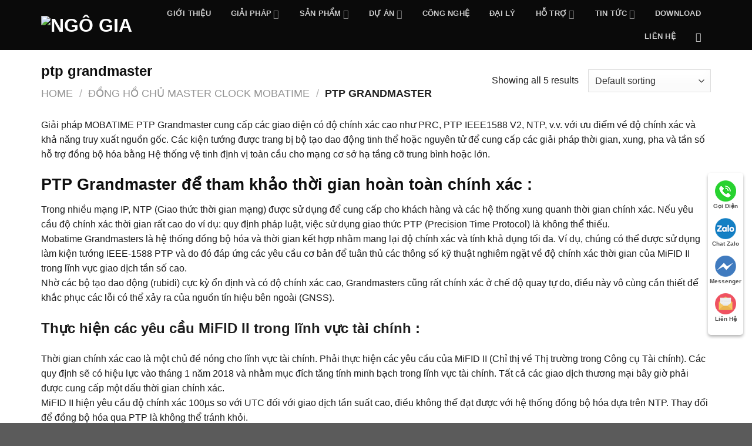

--- FILE ---
content_type: text/html; charset=UTF-8
request_url: https://phanphoingogia.vn/product-category/dong-ho-chu-master-clock-mobatime/ptp-grandmaster/
body_size: 45958
content:
<!DOCTYPE html>
<!--[if IE 9 ]><html lang="vi" class="ie9 loading-site no-js"> <![endif]-->
<!--[if IE 8 ]><html lang="vi" class="ie8 loading-site no-js"> <![endif]-->
<!--[if (gte IE 9)|!(IE)]><!--><html lang="vi" class="loading-site no-js"> <!--<![endif]--><head><script data-no-optimize="1">var litespeed_docref=sessionStorage.getItem("litespeed_docref");litespeed_docref&&(Object.defineProperty(document,"referrer",{get:function(){return litespeed_docref}}),sessionStorage.removeItem("litespeed_docref"));</script> <meta charset="UTF-8" /><link rel="profile" href="http://gmpg.org/xfn/11" /><link rel="pingback" href="https://phanphoingogia.vn/xmlrpc.php" /><meta name='robots' content='index, follow, max-image-preview:large, max-snippet:-1, max-video-preview:-1' /><meta name="viewport" content="width=device-width, initial-scale=1, maximum-scale=1" /><title>ptp grandmaster - Ngô Gia 1900.6728</title><meta name="description" content="Giải pháp MOBATIME PTP Grandmaster cung cấp các giao diện có độ chính xác cao như PRC, PTP IEEE1588 V2, NTP, v.v. Giải pháp MOBATIME PTP Grandmaster" /><link rel="canonical" href="https://phanphoingogia.vn/product-category/dong-ho-chu-master-clock-mobatime/ptp-grandmaster/" /><meta property="og:locale" content="vi_VN" /><meta property="og:type" content="article" /><meta property="og:title" content="ptp grandmaster - Ngô Gia 1900.6728" /><meta property="og:description" content="Giải pháp MOBATIME PTP Grandmaster cung cấp các giao diện có độ chính xác cao như PRC, PTP IEEE1588 V2, NTP, v.v. Giải pháp MOBATIME PTP Grandmaster" /><meta property="og:url" content="https://phanphoingogia.vn/product-category/dong-ho-chu-master-clock-mobatime/ptp-grandmaster/" /><meta property="og:site_name" content="Ngô Gia" /><meta name="twitter:card" content="summary_large_image" /> <script type="application/ld+json" class="yoast-schema-graph">{"@context":"https://schema.org","@graph":[{"@type":"CollectionPage","@id":"https://phanphoingogia.vn/product-category/dong-ho-chu-master-clock-mobatime/ptp-grandmaster/","url":"https://phanphoingogia.vn/product-category/dong-ho-chu-master-clock-mobatime/ptp-grandmaster/","name":"ptp grandmaster - Ngô Gia 1900.6728","isPartOf":{"@id":"https://phanphoingogia.vn/#website"},"primaryImageOfPage":{"@id":"https://phanphoingogia.vn/product-category/dong-ho-chu-master-clock-mobatime/ptp-grandmaster/#primaryimage"},"image":{"@id":"https://phanphoingogia.vn/product-category/dong-ho-chu-master-clock-mobatime/ptp-grandmaster/#primaryimage"},"thumbnailUrl":"https://phanphoingogia.vn/wp-content/uploads/2022/12/dts4148-3-800x400-1.webp","description":"Giải pháp MOBATIME PTP Grandmaster cung cấp các giao diện có độ chính xác cao như PRC, PTP IEEE1588 V2, NTP, v.v. Giải pháp MOBATIME PTP Grandmaster","breadcrumb":{"@id":"https://phanphoingogia.vn/product-category/dong-ho-chu-master-clock-mobatime/ptp-grandmaster/#breadcrumb"},"inLanguage":"vi"},{"@type":"ImageObject","inLanguage":"vi","@id":"https://phanphoingogia.vn/product-category/dong-ho-chu-master-clock-mobatime/ptp-grandmaster/#primaryimage","url":"https://phanphoingogia.vn/wp-content/uploads/2022/12/dts4148-3-800x400-1.webp","contentUrl":"https://phanphoingogia.vn/wp-content/uploads/2022/12/dts4148-3-800x400-1.webp","width":640,"height":400},{"@type":"BreadcrumbList","@id":"https://phanphoingogia.vn/product-category/dong-ho-chu-master-clock-mobatime/ptp-grandmaster/#breadcrumb","itemListElement":[{"@type":"ListItem","position":1,"name":"Trang chủ","item":"https://phanphoingogia.vn/"},{"@type":"ListItem","position":2,"name":"Đồng hồ chủ master clock mobatime","item":"https://phanphoingogia.vn/product-category/dong-ho-chu-master-clock-mobatime/"},{"@type":"ListItem","position":3,"name":"ptp grandmaster"}]},{"@type":"WebSite","@id":"https://phanphoingogia.vn/#website","url":"https://phanphoingogia.vn/","name":"Ngô Gia","description":"Lifesmart Việt Nam - Ngô Gia Distributor","potentialAction":[{"@type":"SearchAction","target":{"@type":"EntryPoint","urlTemplate":"https://phanphoingogia.vn/?s={search_term_string}"},"query-input":"required name=search_term_string"}],"inLanguage":"vi"}]}</script> <link rel='dns-prefetch' href='//cdn.jsdelivr.net' /><link rel='dns-prefetch' href='//fonts.googleapis.com' /><link rel="alternate" type="application/rss+xml" title="Dòng thông tin Ngô Gia &raquo;" href="https://phanphoingogia.vn/feed/" /><link rel="alternate" type="application/rss+xml" title="Ngô Gia &raquo; Dòng bình luận" href="https://phanphoingogia.vn/comments/feed/" /><link rel="alternate" type="application/rss+xml" title="Nguồn cấp Ngô Gia &raquo; ptp grandmaster Category" href="https://phanphoingogia.vn/product-category/dong-ho-chu-master-clock-mobatime/ptp-grandmaster/feed/" /><link rel="prefetch" href="https://phanphoingogia.vn/wp-content/themes/flatsome/assets/js/chunk.countup.fe2c1016.js" /><link rel="prefetch" href="https://phanphoingogia.vn/wp-content/themes/flatsome/assets/js/chunk.sticky-sidebar.a58a6557.js" /><link rel="prefetch" href="https://phanphoingogia.vn/wp-content/themes/flatsome/assets/js/chunk.tooltips.29144c1c.js" /><link rel="prefetch" href="https://phanphoingogia.vn/wp-content/themes/flatsome/assets/js/chunk.vendors-popups.947eca5c.js" /><link rel="prefetch" href="https://phanphoingogia.vn/wp-content/themes/flatsome/assets/js/chunk.vendors-slider.f0d2cbc9.js" /><style id="litespeed-ccss">:root{--wp-admin-theme-color:#007cba;--wp-admin-theme-color--rgb:0,124,186;--wp-admin-theme-color-darker-10:#006ba1;--wp-admin-theme-color-darker-10--rgb:0,107,161;--wp-admin-theme-color-darker-20:#005a87;--wp-admin-theme-color-darker-20--rgb:0,90,135;--wp-admin-border-width-focus:2px}@media (-webkit-min-device-pixel-ratio:2),(min-resolution:192dpi){:root{--wp-admin-border-width-focus:1.5px}}:root{--wp--preset--font-size--normal:16px;--wp--preset--font-size--huge:42px}.screen-reader-text{border:0;clip:rect(1px,1px,1px,1px);clip-path:inset(50%);height:1px;margin:-1px;overflow:hidden;padding:0;position:absolute;width:1px;word-wrap:normal!important}.wpcf7 .screen-reader-response{position:absolute;overflow:hidden;clip:rect(1px,1px,1px,1px);clip-path:inset(50%);height:1px;width:1px;margin:-1px;padding:0;border:0;word-wrap:normal!important}.wpcf7 form .wpcf7-response-output{margin:2em .5em 1em;padding:.2em 1em;border:2px solid #00a0d2}.wpcf7 form.init .wpcf7-response-output{display:none}.wpcf7-form-control-wrap{position:relative}.wpcf7 input[type=tel]{direction:ltr}.woocommerce form .form-row .required{visibility:visible}html{font-family:sans-serif;-ms-text-size-adjust:100%;-webkit-text-size-adjust:100%}body{margin:0}footer,header,main,nav,section{display:block}a{background-color:transparent}strong{font-weight:inherit}strong{font-weight:bolder}img{border-style:none}svg:not(:root){overflow:hidden}button,input,select{font:inherit}button,input,select{overflow:visible}button,select{text-transform:none}button,[type=submit]{-webkit-appearance:button}button::-moz-focus-inner,input::-moz-focus-inner{border:0;padding:0}button:-moz-focusring,input:-moz-focusring{outline:1px dotted ButtonText}[type=checkbox]{-webkit-box-sizing:border-box;box-sizing:border-box;padding:0}[type=search]{-webkit-appearance:textfield}[type=search]::-webkit-search-cancel-button,[type=search]::-webkit-search-decoration{-webkit-appearance:none}*,*:before,*:after{-webkit-box-sizing:border-box;box-sizing:border-box}html{-webkit-box-sizing:border-box;box-sizing:border-box;background-attachment:fixed}body{color:#777;scroll-behavior:smooth;-webkit-font-smoothing:antialiased;-moz-osx-font-smoothing:grayscale}img{max-width:100%;height:auto;display:inline-block;vertical-align:middle}p:empty{display:none}a,button,input{-ms-touch-action:manipulation;touch-action:manipulation}.col{position:relative;margin:0;padding:0 15px 30px;width:100%}.col-inner{position:relative;margin-left:auto;margin-right:auto;width:100%;background-position:50% 50%;background-size:cover;background-repeat:no-repeat;-webkit-box-flex:1;-ms-flex:1 0 auto;flex:1 0 auto}@media screen and (min-width:850px){.col:first-child .col-inner{margin-left:auto;margin-right:0}.col+.col .col-inner{margin-right:auto;margin-left:0}}@media screen and (max-width:849px){.col{padding-bottom:30px}}.align-middle{-webkit-box-align:center!important;-ms-flex-align:center!important;align-items:center!important;-ms-flex-item-align:center!important;align-self:center!important;vertical-align:middle!important}.small-12{max-width:100%;-ms-flex-preferred-size:100%;flex-basis:100%}.small-columns-2>.col{max-width:50%;-ms-flex-preferred-size:50%;flex-basis:50%}@media screen and (min-width:550px){.medium-5{max-width:41.6666666667%;-ms-flex-preferred-size:41.6666666667%;flex-basis:41.6666666667%}.medium-7{max-width:58.3333333333%;-ms-flex-preferred-size:58.3333333333%;flex-basis:58.3333333333%}.medium-columns-3>.col{max-width:33.3333333333%;-ms-flex-preferred-size:33.3333333333%;flex-basis:33.3333333333%}}@media screen and (min-width:850px){.large-5{max-width:41.6666666667%;-ms-flex-preferred-size:41.6666666667%;flex-basis:41.6666666667%}.large-7{max-width:58.3333333333%;-ms-flex-preferred-size:58.3333333333%;flex-basis:58.3333333333%}.large-12{max-width:100%;-ms-flex-preferred-size:100%;flex-basis:100%}.large-columns-4>.col{max-width:25%;-ms-flex-preferred-size:25%;flex-basis:25%}}body,.container,.row{width:100%;margin-left:auto;margin-right:auto}.container{padding-left:15px;padding-right:15px}.container,.row{max-width:1080px}.row.row-small{max-width:1065px}.flex-row{-js-display:flex;display:-webkit-box;display:-ms-flexbox;display:flex;-webkit-box-orient:horizontal;-webkit-box-direction:normal;-ms-flex-flow:row nowrap;flex-flow:row nowrap;-webkit-box-align:center;-ms-flex-align:center;align-items:center;-webkit-box-pack:justify;-ms-flex-pack:justify;justify-content:space-between;width:100%}.text-center .flex-row{-webkit-box-pack:center;-ms-flex-pack:center;justify-content:center}.header .flex-row{height:100%}.flex-col{max-height:100%}.flex-grow{-webkit-box-flex:1;-ms-flex:1;flex:1;-ms-flex-negative:1;-ms-flex-preferred-size:auto!important}.flex-left{margin-right:auto}.flex-right{margin-left:auto}@media (max-width:849px){.medium-flex-wrap{-webkit-box-orient:vertical;-webkit-box-direction:normal;-ms-flex-flow:column wrap;flex-flow:column wrap}.medium-flex-wrap .flex-col{padding-top:5px;padding-bottom:5px;-webkit-box-flex:0;-ms-flex-positive:0;flex-grow:0;width:100%}}@media all and (-ms-high-contrast:none){.payment-icon svg{max-width:50px}.nav>li>a>i{top:-1px}}.row{width:100%;-js-display:flex;display:-webkit-box;display:-ms-flexbox;display:flex;-webkit-box-orient:horizontal;-webkit-box-direction:normal;-ms-flex-flow:row wrap;flex-flow:row wrap}.row .row:not(.row-collapse){padding-left:0;padding-right:0;margin-left:-15px;margin-right:-15px;width:auto}.row .row-small:not(.row-collapse){margin-left:-10px;margin-right:-10px;margin-bottom:0}.row-small>.col{padding:0 9.8px 19.6px;margin-bottom:0}.section{padding:30px 0;position:relative;min-height:auto;width:100%;display:-webkit-box;display:-ms-flexbox;display:flex;-webkit-box-orient:horizontal;-webkit-box-direction:normal;-ms-flex-flow:row;flex-flow:row;-webkit-box-align:center;-ms-flex-align:center;align-items:center}.section-bg{overflow:hidden}.section-bg,.section-content{width:100%}.section-content{z-index:1}.nav-dropdown{position:absolute;min-width:260px;max-height:0;z-index:9;padding:20px 0 20px;opacity:0;margin:0;color:#777;background-color:#fff;text-align:left;display:table;left:-99999px}.nav-dropdown:after{visibility:hidden;display:block;content:"";clear:both;height:0}.nav-dropdown li{display:block;margin:0;vertical-align:top}.nav-dropdown li ul{margin:0;padding:0}.nav-column li>a,.nav-dropdown>li>a{width:auto;display:block;padding:10px 20px;line-height:1.3}.nav-column>li:last-child:not(.nav-dropdown-col)>a,.nav-dropdown>li:last-child:not(.nav-dropdown-col)>a{border-bottom:0!important}.nav-dropdown>li.nav-dropdown-col{text-align:left;display:table-cell;white-space:nowrap;width:160px;min-width:160px}.nav-dropdown>li.nav-dropdown-col:not(:last-child){border-right:1px solid transparent}.nav-dropdown .menu-item-has-children>a,.nav-dropdown .nav-dropdown-col>a{text-transform:uppercase;font-size:.8em;font-weight:bolder;color:#000}.nav-dropdown-default .nav-column li>a,.nav-dropdown.nav-dropdown-default>li>a{padding-left:0;padding-right:0;margin:0 10px;border-bottom:1px solid #ececec}.nav-dropdown-default{padding:20px}.nav-dropdown-has-arrow li.has-dropdown:after,.nav-dropdown-has-arrow li.has-dropdown:before{bottom:-2px;z-index:10;opacity:0;left:50%;border:solid transparent;content:"";height:0;width:0;position:absolute}.nav-dropdown-has-arrow li.has-dropdown:after{border-color:rgba(221,221,221,0);border-bottom-color:#fff;border-width:8px;margin-left:-8px}.nav-dropdown-has-arrow li.has-dropdown:before{z-index:-999;border-width:11px;margin-left:-11px}.nav-dropdown-has-shadow .nav-dropdown{-webkit-box-shadow:1px 1px 15px rgba(0,0,0,.15);box-shadow:1px 1px 15px rgba(0,0,0,.15)}.nav-dropdown-has-arrow.nav-dropdown-has-border li.has-dropdown:before{border-bottom-color:#ddd}.nav-dropdown-has-border .nav-dropdown{border:2px solid #ddd}.nav,.nav ul:not(.nav-dropdown){margin:0;padding:0}.nav{width:100%;position:relative;display:inline-block;display:-webkit-box;display:-ms-flexbox;display:flex;-webkit-box-orient:horizontal;-webkit-box-direction:normal;-ms-flex-flow:row wrap;flex-flow:row wrap;-webkit-box-align:center;-ms-flex-align:center;align-items:center}.nav>li{display:inline-block;list-style:none;margin:0;padding:0;position:relative;margin:0 7px}.nav>li>a{padding:10px 0;display:inline-block;display:-webkit-inline-box;display:-ms-inline-flexbox;display:inline-flex;-ms-flex-wrap:wrap;flex-wrap:wrap;-webkit-box-align:center;-ms-flex-align:center;align-items:center}.nav-left{-webkit-box-pack:start;-ms-flex-pack:start;justify-content:flex-start}.nav-right{-webkit-box-pack:end;-ms-flex-pack:end;justify-content:flex-end}.nav>li>a,.nav-dropdown>li>a,.nav-column>li>a{color:rgba(102,102,102,.85)}.nav-dropdown>li>a,.nav-column>li>a{display:block}.nav li:first-child{margin-left:0!important}.nav li:last-child{margin-right:0!important}.nav-uppercase>li>a{letter-spacing:.02em;text-transform:uppercase;font-weight:bolder}.nav.nav-vertical{-webkit-box-orient:vertical;-webkit-box-direction:normal;-ms-flex-flow:column;flex-flow:column}.nav.nav-vertical li{list-style:none;margin:0;width:100%}.nav-vertical li li{font-size:1em;padding-left:.5em}.nav-vertical>li{display:-webkit-box;display:-ms-flexbox;display:flex;-webkit-box-orient:horizontal;-webkit-box-direction:normal;-ms-flex-flow:row wrap;flex-flow:row wrap;-webkit-box-align:center;-ms-flex-align:center;align-items:center}.nav-vertical>li ul{width:100%}.nav-vertical li li.menu-item-has-children{margin-bottom:1em}.nav-vertical li li.menu-item-has-children:not(:first-child){margin-top:1em}.nav-vertical>li>ul>li a,.nav-vertical>li>a{display:-webkit-box;display:-ms-flexbox;display:flex;-webkit-box-align:center;-ms-flex-align:center;align-items:center;width:auto;-webkit-box-flex:1;-ms-flex-positive:1;flex-grow:1}.nav-vertical li li.menu-item-has-children>a{color:#000;text-transform:uppercase;font-size:.8em;font-weight:bolder}.nav-vertical>li>ul li a{color:#666}.nav-vertical>li>ul{margin:0 0 2em;padding-left:1em}.nav .children{position:fixed;opacity:0;left:-99999px;-webkit-transform:translateX(-10px);-ms-transform:translateX(-10px);transform:translateX(-10px)}.nav-sidebar.nav-vertical>li+li{border-top:1px solid #ececec}.nav-vertical>li+li{border-top:1px solid #ececec}.badge-container{margin:30px 0 0}.box{width:100%;position:relative;margin:0 auto}.box a{display:inline-block}.box-image>div>a{display:block}.box-text{padding-top:.7em;padding-bottom:1.4em;position:relative;width:100%;font-size:.9em}@media (max-width:549px){.box-text{font-size:85%}}.box-image{position:relative;height:auto;margin:0 auto;overflow:hidden}.box-text.text-center{padding-left:10px;padding-right:10px}.box-image img{max-width:100%;width:100%;margin:0 auto}.button,button,input[type=submit]{position:relative;display:inline-block;background-color:transparent;text-transform:uppercase;font-size:.97em;letter-spacing:.03em;font-weight:bolder;text-align:center;color:currentColor;text-decoration:none;border:1px solid transparent;vertical-align:middle;border-radius:0;margin-top:0;margin-right:1em;text-shadow:none;line-height:2.4em;min-height:2.5em;padding:0 1.2em;max-width:100%;text-rendering:optimizeLegibility;-webkit-box-sizing:border-box;box-sizing:border-box}.button.is-outline{line-height:2.19em}.button,input[type=submit],input[type=submit].button{color:#fff;background-color:#446084;background-color:var(--primary-color);border-color:rgba(0,0,0,.05)}.button.is-outline{border:2px solid currentColor;background-color:transparent}.dark .button{color:#fff}.is-outline{color:silver}input[type=submit],input[type=submit].button,input[type=submit]{background-color:#446084}.secondary{background-color:#d26e4b}.text-center .button:first-of-type{margin-left:0!important}.text-center .button:last-of-type{margin-right:0!important}.flex-col button,.flex-col .button,.flex-col input{margin-bottom:0}form{margin-bottom:0}input[type=search],input[type=text],input[type=tel],input[type=password],select{-webkit-box-sizing:border-box;box-sizing:border-box;border:1px solid #ddd;padding:0 .75em;height:2.507em;font-size:.97em;border-radius:0;max-width:100%;width:100%;vertical-align:middle;background-color:#fff;color:#333;-webkit-box-shadow:inset 0 1px 2px rgba(0,0,0,.1);box-shadow:inset 0 1px 2px rgba(0,0,0,.1)}input[type=search],input[type=tel],input[type=text]{-webkit-appearance:none;-moz-appearance:none;appearance:none}label{font-weight:700;display:block;font-size:.9em;margin-bottom:.4em}input[type=checkbox]{display:inline;margin-right:10px;font-size:16px}select{-webkit-box-shadow:inset 0 -1.4em 1em 0 rgba(0,0,0,.02);box-shadow:inset 0 -1.4em 1em 0 rgba(0,0,0,.02);background-color:#fff;-webkit-appearance:none;-moz-appearance:none;background-image:url("data:image/svg+xml;charset=utf8, %3Csvg xmlns='http://www.w3.org/2000/svg' width='24' height='24' viewBox='0 0 24 24' fill='none' stroke='%23333' stroke-width='2' stroke-linecap='round' stroke-linejoin='round' class='feather feather-chevron-down'%3E%3Cpolyline points='6 9 12 15 18 9'%3E%3C/polyline%3E%3C/svg%3E");background-position:right .45em top 50%;background-repeat:no-repeat;padding-right:1.4em;background-size:auto 16px;border-radius:0;display:block}@media screen and (-ms-high-contrast:active),(-ms-high-contrast:none){select::-ms-expand{display:none}}.form-flat input:not([type=submit]){background-color:rgba(0,0,0,.03);-webkit-box-shadow:none;box-shadow:none;border-color:rgba(0,0,0,.09);color:currentColor!important;border-radius:99px}.form-flat button,.form-flat input{border-radius:99px}.form-flat .flex-row .flex-col{padding-right:4px}.dark .form-flat input:not([type=submit]),.nav-dark .form-flat input:not([type=submit]){background-color:rgba(255,255,255,.2)!important;border-color:rgba(255,255,255,.09);color:#fff}.nav-dark .form-flat input::-webkit-input-placeholder,.dark .form-flat input::-webkit-input-placeholder{color:#fff}.form-flat .button.icon{color:currentColor!important;border-color:transparent!important;background-color:transparent!important;-webkit-box-shadow:none;box-shadow:none}.links>li>a:before,i[class^=icon-]{font-family:"fl-icons"!important;font-display:block;speak:none!important;margin:0;padding:0;display:inline-block;font-style:normal!important;font-weight:400!important;font-variant:normal!important;text-transform:none!important;position:relative;line-height:1.2}button i,.button i{vertical-align:middle;top:-1.5px}.button.icon{margin-left:.12em;margin-right:.12em;min-width:2.5em;padding-left:.6em;padding-right:.6em;display:inline-block}.button.icon i{font-size:1.2em}.button.icon.circle{padding-left:0;padding-right:0}.button.icon.circle>i{margin:0 8px}.button.icon.circle>i:only-child{margin:0}.nav>li>a>i{vertical-align:middle;font-size:20px}.nav>li>a>i+span{margin-left:5px}.nav>li>a>i.icon-search{font-size:1.2em}.nav>li>a>i.icon-menu{font-size:1.9em}.nav>li.has-icon>a>i{min-width:1em}.has-dropdown .icon-angle-down{font-size:16px;margin-left:.2em;opacity:.6}img{opacity:1}.img{position:relative}.img .img-inner{position:relative;overflow:hidden}.img,.img img{width:100%}.image-tools{padding:10px;position:absolute}.image-tools.bottom.left{padding-top:0;padding-right:0}.image-tools.top.right{padding-bottom:0;padding-left:0}@media only screen and (max-device-width:1024px){.image-tools{opacity:1!important;padding:5px}}.lightbox-content{background-color:#fff;max-width:875px;margin:0 auto;-webkit-box-shadow:3px 3px 20px 0 rgba(0,0,0,.15);box-shadow:3px 3px 20px 0 rgba(0,0,0,.15);position:relative}.lightbox-content .lightbox-inner{padding:30px 20px}.mfp-hide{display:none!important}label{color:#222}a{color:#334862;text-decoration:none}a.plain{color:currentColor}.dark a{color:currentColor}ul.links{margin:5px 0;font-size:.85em}ul.links li{margin:0 .4em;display:inline-block}ul.links li a{color:currentColor}ul.links li:before{font-family:"fl-icons";display:inline-block;margin-right:5px}ul.links li:first-child{margin-left:0}ul.links li:last-child{margin-right:0}ul{list-style:disc}ul{margin-top:0;padding:0}ul ul{margin:1.5em 0 1.5em 3em}li{margin-bottom:.6em}.button,button,input,select{margin-bottom:1em}form,p,ul{margin-bottom:1.3em}form p{margin-bottom:.5em}body{line-height:1.6}h1,h3{color:#555;width:100%;margin-top:0;margin-bottom:.5em;text-rendering:optimizeSpeed}h1{font-size:1.7em;line-height:1.3}h3{font-size:1.25em}@media (max-width:549px){h1{font-size:1.4em}h3{font-size:1em}}p{margin-top:0}.uppercase{line-height:1.05;letter-spacing:.05em;text-transform:uppercase}.uppercase{line-height:1.2;text-transform:uppercase}.is-xlarge{font-size:1.5em}.is-large{font-size:1.15em}.is-small{font-size:.8em}@media (max-width:549px){.is-xlarge{font-size:1.8em}.is-large{font-size:1em}}.box-text a:not(.button){line-height:1.3;margin-top:.1em;margin-bottom:.1em}.box-text p{margin-top:.1em;margin-bottom:.1em}.nav>li>a{font-size:.8em}.container:after,.row:after,.clearfix:after{content:"";display:table;clear:both}@media (max-width:549px){.hide-for-small{display:none!important}.small-text-center{text-align:center!important;width:100%!important;float:none!important}}@media (min-width:850px){.show-for-medium{display:none!important}}@media (max-width:849px){.hide-for-medium{display:none!important}.medium-text-center .pull-left,.medium-text-center .pull-right{float:none}.medium-text-center{text-align:center!important;width:100%!important;float:none!important}}.full-width{width:100%!important;max-width:100%!important;padding-left:0!important;padding-right:0!important;display:block}.pull-right{float:right;margin-right:0!important}.pull-left{float:left;margin-left:0!important}.mb-0{margin-bottom:0!important}.ml-half{margin-left:15px}.text-left{text-align:left}.text-center{text-align:center}.text-center>div{margin-left:auto;margin-right:auto}.relative{position:relative!important}.absolute{position:absolute!important}.fixed{position:fixed!important;z-index:12}.top{top:0}.right{right:0}.left{left:0}.bottom{bottom:0}.fill{position:absolute;top:0;left:0;height:100%;right:0;bottom:0;padding:0!important;margin:0!important}.pull-right{float:right}.pull-left{float:left}.bg-fill{background-size:cover!important;background-repeat:no-repeat!important;background-position:50% 50%}.circle{border-radius:999px!important;-o-object-fit:cover;object-fit:cover}.z-1{z-index:21}.z-top{z-index:9995}.inline-block{display:inline-block}.no-scrollbar{-ms-overflow-style:-ms-autohiding-scrollbar;scrollbar-width:none}.no-scrollbar::-webkit-scrollbar{width:0!important;height:0!important}.screen-reader-text{clip:rect(1px,1px,1px,1px);position:absolute!important;height:1px;width:1px;overflow:hidden}.show-on-hover,.hover-slide-in{opacity:0;-webkit-filter:blur(0);filter:blur(0)}.hover-slide-in{-webkit-transform:translateY(100%) translateZ(0);transform:translateY(100%) translateZ(0)}.dark{color:#f1f1f1}.dark label{color:#fff}.nav-dark .nav>li>a{color:rgba(255,255,255,.8)}html{overflow-x:hidden}@media (max-width:849px){body{overflow-x:hidden}}#wrapper,#main{background-color:#fff;position:relative}.header,.header-wrapper{width:100%;z-index:30;position:relative;background-size:cover;background-position:50% 0}.header-bg-color{background-color:rgba(255,255,255,.9)}.header-bg-image,.header-bg-color{background-position:50% 0}.header-main{z-index:10;position:relative}.top-divider{margin-bottom:-1px;border-top:1px solid currentColor;opacity:.1}.nav-dark .top-divider{display:none}.wpcf7{color:#333;position:relative}.wpcf7 p{padding:0;margin:0}.wpcf7 .wpcf7-form-control-wrap{display:block}.wpcf7 .wpcf7-response-output{margin:5px 0 0;border-radius:10px}.breadcrumbs{color:#222;font-weight:700;letter-spacing:0;padding:0}.breadcrumbs .divider{position:relative;top:0;opacity:.35;margin:0 .3em;font-weight:300}.breadcrumbs a{color:rgba(102,102,102,.7);font-weight:400}.breadcrumbs a:first-of-type{margin-left:0}.footer-wrapper{width:100%;position:relative}.footer-secondary{padding:7.5px 0}.absolute-footer,html{background-color:#5b5b5b}.absolute-footer{color:rgba(0,0,0,.5);padding:10px 0 15px;font-size:.9em}.absolute-footer.dark{color:rgba(255,255,255,.5)}.absolute-footer ul{padding-bottom:5px;opacity:.8;border-bottom:1px solid #ddd}.absolute-footer.dark ul{border-color:rgba(255,255,255,.08)}.back-to-top{margin:0;opacity:0;bottom:20px;right:20px;-webkit-transform:translateY(30%);-ms-transform:translateY(30%);transform:translateY(30%)}.logo{line-height:1;margin:0}.logo a{text-decoration:none;display:block;color:#446084;font-size:32px;text-transform:uppercase;font-weight:bolder;margin:0}.logo img{display:block;width:auto}.header-logo-dark,.nav-dark .header-logo{display:none!important}.nav-dark .header-logo-dark{display:block!important}.nav-dark .logo a{color:#fff}.logo-left .logo{margin-left:0;margin-right:30px}@media screen and (max-width:849px){.header-inner .nav{-ms-flex-wrap:nowrap;flex-wrap:nowrap}.medium-logo-center .flex-left{-webkit-box-ordinal-group:2;-ms-flex-order:1;order:1;-webkit-box-flex:1;-ms-flex:1 1 0px;flex:1 1 0}.medium-logo-center .logo{-webkit-box-ordinal-group:3;-ms-flex-order:2;order:2;text-align:center;margin:0 15px}.medium-logo-center .logo img{margin:0 auto}.medium-logo-center .flex-right{-webkit-box-flex:1;-ms-flex:1 1 0px;flex:1 1 0;-webkit-box-ordinal-group:4;-ms-flex-order:3;order:3}}.page-title{position:relative}.page-title-inner{position:relative;padding-top:20px;min-height:60px}.page-title-inner select,.page-title-inner form,.page-title-inner p{margin-top:0;margin-bottom:0}.payment-icons .payment-icon{display:inline-block;opacity:.6;border-radius:5px;background-color:rgba(0,0,0,.1);padding-bottom:0;padding:3px 5px 5px;margin:3px 3px 0}.payment-icons .payment-icon svg{vertical-align:middle;height:20px;width:auto!important}.dark .payment-icons .payment-icon{background-color:rgba(255,255,255,.1)}.dark .payment-icons .payment-icon svg{fill:#fff}.searchform-wrapper form{margin-bottom:0}.searchform{position:relative}.searchform .button.icon{margin:0}.searchform .button.icon i{font-size:1.2em}.searchform-wrapper{width:100%}.searchform-wrapper.form-flat .flex-col:last-of-type{margin-left:-2.9em}#search-lightbox{font-size:1.5em;margin:0 auto;max-width:600px}.icon-menu:before{content:""}.icon-angle-up:before{content:""}.icon-angle-down:before{content:""}.icon-search:before{content:""}.category-page-row{padding-top:30px}.woocommerce-result-count{display:inline-block;margin:0 1em 0 auto}.woocommerce-ordering,.woocommerce-ordering select{margin:5px 0;display:inline-block}.grid-tools{display:-webkit-box;display:-ms-flexbox;display:flex;width:100%;padding:0!important;margin-bottom:-1px;-webkit-backface-visibility:hidden;backface-visibility:hidden;white-space:nowrap}.woocommerce-form-login .button{margin-bottom:0}p.form-row-wide{clear:both}.sec-cta{padding-top:20px!important}.sec-cta form{margin-bottom:0}@media (max-width:767px){.medium-flex-wrap .flex-col{margin:0}}.sec-cta form .wpcf7-form-control{border-radius:3px;height:45px}.sec-cta form .wpcf7-submit{margin:0}.absolute-footer{display:none}.desktop-fixed{position:fixed;right:15px;background:#fff;border-radius:5px;width:auto;z-index:150;bottom:150px;padding:10px 0;box-shadow:0 3px 5px rgba(0,0,0,.3)}@media only all and (max-width:767px){.desktop-fixed{left:0;bottom:0;background:#fff;border-radius:0;width:100%;z-index:150;padding:10px 0;border:1px solid #f2f2f2}.desktop-fixed ul{display:flex}.desktop-fixed ul li{width:25%}.desktop-fixed ul li a{margin:0 auto}}.desktop-fixed ul{list-style:none;padding:0;margin:0}.desktop-fixed ul li{margin-bottom:10px}.desktop-fixed ul li a{border:none;padding:3px;display:block;border-radius:5px;text-align:center;font-size:10px;line-height:15px;color:#515151;font-weight:700;max-width:72.19px;max-height:54px;text-decoration:none}.desktop-fixed ul li a img{margin:auto;background-size:contain;width:36px;height:36px;display:block}.wpcf7-form .wpcf7-form-control{border-radius:0;background:#fff;height:45px}input.wpcf7-form-control.has-spinner.wpcf7-submit{display:block;margin:0 auto}.product-small.box{box-shadow:0 5px 62px 0 rgb(2 55 102/9%);border-radius:8px}.box-text .product-title a{font-size:14px;font-weight:600;-o-text-overflow:ellipsis;text-overflow:ellipsis;overflow:hidden;-webkit-line-clamp:2;display:-webkit-box;-webkit-box-orient:vertical;color:#222;min-height:36px}.nav-dropdown .menu-item-has-children>a,.nav-dropdown .nav-dropdown-col>a{color:rgba(102,102,102,.85);text-transform:inherit;font-size:inherit;font-weight:400}.header-inner .nav>li>a{padding:10px}.nav-dropdown>li>a{color:#222}.nav-dropdown>li.nav-dropdown-col{display:block}.nav-dropdown{border:1px solid #ddd;padding:0}.nav-dropdown .nav-dropdown-col>a,.nav-dropdown li a{font-weight:400!important;text-transform:none!important;font-size:15px!important;font-weight:500}.nav-dropdown-default>li>a{border-bottom:0!important}.nav-dropdown-has-arrow li.has-dropdown:before{border-width:10px;margin-left:-10px}.nav-dropdown .nav-dropdown-col ul{border:1px solid #d2d2d2;margin-top:-40px;box-shadow:2px 2px 5px #828282;display:none;position:absolute;left:100%;z-index:9;background:#fff;min-width:240px}.nav-dropdown>li.nav-dropdown-col{width:100%;border-right:0}.nav-dropdown .nav-dropdown-col>ul li a{padding:10px;text-transform:none;color:#000}.bg{opacity:0}:root{--primary-color:#eed215}.container,.row{max-width:1170px}.row.row-small{max-width:1162.5px}.header-main{height:85px}#logo img{max-height:85px}#logo{width:176px}.header-bg-color{background-color:#0a0a0a}.header-main .nav>li>a{line-height:16px}@media (max-width:549px){.header-main{height:70px}#logo img{max-height:70px}}.nav-dropdown-has-arrow.nav-dropdown-has-border li.has-dropdown:before{border-bottom-color:#fff}.nav .nav-dropdown{border-color:#fff}.nav-dropdown{font-size:100%}.nav-dropdown-has-arrow li.has-dropdown:after{border-bottom-color:#fff}.nav .nav-dropdown{background-color:#fff}.logo a{color:#eed215}button[type=submit],.button.submit-button,input[type=submit]:not(.is-form){background-color:#eed215}.button.secondary:not(.is-outline){background-color:#0a0a0a}body{font-size:100%}@media screen and (max-width:549px){body{font-size:100%}}body{font-family:"Roboto",sans-serif}body{font-weight:0}body{color:#1c1c1c}.nav>li>a{font-family:"Roboto",sans-serif}.nav>li>a{font-weight:700}h1,h3{font-family:"Roboto",sans-serif}h1,h3{font-weight:700}h1,h3{color:#0f0f0f}#gap-1785003408{padding-top:80px}#gap-2139515853{padding-top:20px}#image_1379837020{width:100%}#col-1803294566>.col-inner{padding:0 15px;margin:-60px 0 0;border-radius:10px}@media (min-width:550px){#col-1803294566>.col-inner{margin:-60px 0 0}}#row-2115778661>.col>.col-inner{background-color:#1e1e1e}#section_420752532{padding-top:0;padding-bottom:0}#section_420752532 .section-bg{background-position:55% 60%}body{--wp--preset--color--black:#000;--wp--preset--color--cyan-bluish-gray:#abb8c3;--wp--preset--color--white:#fff;--wp--preset--color--pale-pink:#f78da7;--wp--preset--color--vivid-red:#cf2e2e;--wp--preset--color--luminous-vivid-orange:#ff6900;--wp--preset--color--luminous-vivid-amber:#fcb900;--wp--preset--color--light-green-cyan:#7bdcb5;--wp--preset--color--vivid-green-cyan:#00d084;--wp--preset--color--pale-cyan-blue:#8ed1fc;--wp--preset--color--vivid-cyan-blue:#0693e3;--wp--preset--color--vivid-purple:#9b51e0;--wp--preset--gradient--vivid-cyan-blue-to-vivid-purple:linear-gradient(135deg,rgba(6,147,227,1) 0%,#9b51e0 100%);--wp--preset--gradient--light-green-cyan-to-vivid-green-cyan:linear-gradient(135deg,#7adcb4 0%,#00d082 100%);--wp--preset--gradient--luminous-vivid-amber-to-luminous-vivid-orange:linear-gradient(135deg,rgba(252,185,0,1) 0%,rgba(255,105,0,1) 100%);--wp--preset--gradient--luminous-vivid-orange-to-vivid-red:linear-gradient(135deg,rgba(255,105,0,1) 0%,#cf2e2e 100%);--wp--preset--gradient--very-light-gray-to-cyan-bluish-gray:linear-gradient(135deg,#eee 0%,#a9b8c3 100%);--wp--preset--gradient--cool-to-warm-spectrum:linear-gradient(135deg,#4aeadc 0%,#9778d1 20%,#cf2aba 40%,#ee2c82 60%,#fb6962 80%,#fef84c 100%);--wp--preset--gradient--blush-light-purple:linear-gradient(135deg,#ffceec 0%,#9896f0 100%);--wp--preset--gradient--blush-bordeaux:linear-gradient(135deg,#fecda5 0%,#fe2d2d 50%,#6b003e 100%);--wp--preset--gradient--luminous-dusk:linear-gradient(135deg,#ffcb70 0%,#c751c0 50%,#4158d0 100%);--wp--preset--gradient--pale-ocean:linear-gradient(135deg,#fff5cb 0%,#b6e3d4 50%,#33a7b5 100%);--wp--preset--gradient--electric-grass:linear-gradient(135deg,#caf880 0%,#71ce7e 100%);--wp--preset--gradient--midnight:linear-gradient(135deg,#020381 0%,#2874fc 100%);--wp--preset--duotone--dark-grayscale:url('#wp-duotone-dark-grayscale');--wp--preset--duotone--grayscale:url('#wp-duotone-grayscale');--wp--preset--duotone--purple-yellow:url('#wp-duotone-purple-yellow');--wp--preset--duotone--blue-red:url('#wp-duotone-blue-red');--wp--preset--duotone--midnight:url('#wp-duotone-midnight');--wp--preset--duotone--magenta-yellow:url('#wp-duotone-magenta-yellow');--wp--preset--duotone--purple-green:url('#wp-duotone-purple-green');--wp--preset--duotone--blue-orange:url('#wp-duotone-blue-orange');--wp--preset--font-size--small:13px;--wp--preset--font-size--medium:20px;--wp--preset--font-size--large:36px;--wp--preset--font-size--x-large:42px;--wp--preset--spacing--20:.44rem;--wp--preset--spacing--30:.67rem;--wp--preset--spacing--40:1rem;--wp--preset--spacing--50:1.5rem;--wp--preset--spacing--60:2.25rem;--wp--preset--spacing--70:3.38rem;--wp--preset--spacing--80:5.06rem}</style><link rel="preload" data-asynced="1" data-optimized="2" as="style" onload="this.onload=null;this.rel='stylesheet'" href="https://phanphoingogia.vn/wp-content/litespeed/ucss/b563d442ff4d2e5490ab1ebc57cfa30d.css?ver=a8139" /><script type="litespeed/javascript">!function(a){"use strict";var b=function(b,c,d){function e(a){return h.body?a():void setTimeout(function(){e(a)})}function f(){i.addEventListener&&i.removeEventListener("load",f),i.media=d||"all"}var g,h=a.document,i=h.createElement("link");if(c)g=c;else{var j=(h.body||h.getElementsByTagName("head")[0]).childNodes;g=j[j.length-1]}var k=h.styleSheets;i.rel="stylesheet",i.href=b,i.media="only x",e(function(){g.parentNode.insertBefore(i,c?g:g.nextSibling)});var l=function(a){for(var b=i.href,c=k.length;c--;)if(k[c].href===b)return a();setTimeout(function(){l(a)})};return i.addEventListener&&i.addEventListener("load",f),i.onloadcssdefined=l,l(f),i};"undefined"!=typeof exports?exports.loadCSS=b:a.loadCSS=b}("undefined"!=typeof global?global:this);!function(a){if(a.loadCSS){var b=loadCSS.relpreload={};if(b.support=function(){try{return a.document.createElement("link").relList.supports("preload")}catch(b){return!1}},b.poly=function(){for(var b=a.document.getElementsByTagName("link"),c=0;c<b.length;c++){var d=b[c];"preload"===d.rel&&"style"===d.getAttribute("as")&&(a.loadCSS(d.href,d,d.getAttribute("media")),d.rel=null)}},!b.support()){b.poly();var c=a.setInterval(b.poly,300);a.addEventListener&&a.addEventListener("load",function(){b.poly(),a.clearInterval(c)}),a.attachEvent&&a.attachEvent("onload",function(){a.clearInterval(c)})}}}(this);</script> <script type="litespeed/javascript" data-src="https://phanphoingogia.vn/wp-includes/js/jquery/jquery.min.js" id="jquery-core-js"></script> <link rel="https://api.w.org/" href="https://phanphoingogia.vn/wp-json/" /><link rel="alternate" title="JSON" type="application/json" href="https://phanphoingogia.vn/wp-json/wp/v2/product_cat/754" /><link rel="EditURI" type="application/rsd+xml" title="RSD" href="https://phanphoingogia.vn/xmlrpc.php?rsd" /><meta name="generator" content="WordPress 6.8.3" /><meta name="generator" content="WooCommerce 8.5.1" />
<!--[if IE]><link rel="stylesheet" type="text/css" href="https://phanphoingogia.vn/wp-content/themes/flatsome/assets/css/ie-fallback.css"><script src="//cdnjs.cloudflare.com/ajax/libs/html5shiv/3.6.1/html5shiv.js"></script><script>var head = document.getElementsByTagName('head')[0],style = document.createElement('style');style.type = 'text/css';style.styleSheet.cssText = ':before,:after{content:none !important';head.appendChild(style);setTimeout(function(){head.removeChild(style);}, 0);</script><script src="https://phanphoingogia.vn/wp-content/themes/flatsome/assets/libs/ie-flexibility.js"></script><![endif]-->	<noscript><style>.woocommerce-product-gallery{ opacity: 1 !important; }</style></noscript><link rel="icon" href="https://phanphoingogia.vn/wp-content/uploads/2022/09/cropped-favicon-32x32.png" sizes="32x32" /><link rel="icon" href="https://phanphoingogia.vn/wp-content/uploads/2022/09/cropped-favicon-192x192.png" sizes="192x192" /><link rel="apple-touch-icon" href="https://phanphoingogia.vn/wp-content/uploads/2022/09/cropped-favicon-180x180.png" /><meta name="msapplication-TileImage" content="https://phanphoingogia.vn/wp-content/uploads/2022/09/cropped-favicon-270x270.png" /></head><body class="archive tax-product_cat term-ptp-grandmaster term-754 wp-theme-flatsome wp-child-theme-flatsome-child theme-flatsome woocommerce woocommerce-page woocommerce-no-js lightbox nav-dropdown-has-arrow nav-dropdown-has-shadow nav-dropdown-has-border"><a class="skip-link screen-reader-text" href="#main">Skip to content</a><div id="wrapper"><header id="header" class="header has-sticky sticky-jump"><div class="header-wrapper"><div id="masthead" class="header-main nav-dark"><div class="header-inner flex-row container logo-left medium-logo-center" role="navigation"><div id="logo" class="flex-col logo"><a href="https://phanphoingogia.vn/" title="Ngô Gia - Lifesmart Việt Nam &#8211; Ngô Gia Distributor" rel="home">
<img data-lazyloaded="1" src="[data-uri]" width="449" height="144" data-src="https://phanphoingogia.vn/wp-content/uploads/2022/09/logo-1.png.webp" class="header_logo header-logo" alt="Ngô Gia"/><img data-lazyloaded="1" src="[data-uri]"  width="449" height="144" data-src="https://phanphoingogia.vn/wp-content/uploads/2022/09/logo-1.png.webp" class="header-logo-dark" alt="Ngô Gia"/></a></div><div class="flex-col show-for-medium flex-left"><ul class="mobile-nav nav nav-left "><li class="nav-icon has-icon">
<a href="#" data-open="#main-menu" data-pos="left" data-bg="main-menu-overlay" data-color="dark" class="is-small" aria-label="Menu" aria-controls="main-menu" aria-expanded="false">
<i class="icon-menu" ></i>
<span class="menu-title uppercase hide-for-small">Menu</span>		</a></li></ul></div><div class="flex-col hide-for-medium flex-left
flex-grow"><ul class="header-nav header-nav-main nav nav-left  nav-spacing-xsmall nav-uppercase" ></ul></div><div class="flex-col hide-for-medium flex-right"><ul class="header-nav header-nav-main nav nav-right  nav-spacing-xsmall nav-uppercase"><li id="menu-item-303" class="menu-item menu-item-type-post_type menu-item-object-page menu-item-303 menu-item-design-default"><a href="https://phanphoingogia.vn/gioi-thieu/" class="nav-top-link">Giới Thiệu</a></li><li id="menu-item-825" class="menu-item menu-item-type-post_type menu-item-object-page menu-item-has-children menu-item-825 menu-item-design-default has-dropdown"><a href="https://phanphoingogia.vn/giai-phap/" class="nav-top-link">Giải Pháp<i class="icon-angle-down" ></i></a><ul class="sub-menu nav-dropdown nav-dropdown-default"><li id="menu-item-835" class="menu-item menu-item-type-post_type menu-item-object-page menu-item-835"><a href="https://phanphoingogia.vn/giai-phap/giai-phap-am-thanh-da-vung/">Giải pháp âm thanh đa vùng</a></li><li id="menu-item-834" class="menu-item menu-item-type-post_type menu-item-object-page menu-item-834"><a href="https://phanphoingogia.vn/giai-phap/giai-phap-tuoi-cay-tu-dong/">Giải pháp tưới cây tự động</a></li><li id="menu-item-833" class="menu-item menu-item-type-post_type menu-item-object-page current-product_cat-parent menu-item-833"><a href="https://phanphoingogia.vn/giai-phap/giai-phap-canh-bao-an-ninh-thong-minh/">Giải pháp cảnh báo an ninh thông minh</a></li><li id="menu-item-832" class="menu-item menu-item-type-post_type menu-item-object-page menu-item-832"><a href="https://phanphoingogia.vn/giai-phap/giai-phap-dieu-khien-tivi-dieu-hoa-binh-nong-lanh/">Giải pháp điều khiển tivi, điều hòa, bình nóng lạnh</a></li><li id="menu-item-831" class="menu-item menu-item-type-post_type menu-item-object-page menu-item-831"><a href="https://phanphoingogia.vn/giai-phap/giai-phap-chieu-sang-thong-minh/">Giải pháp chiếu sáng thông minh</a></li><li id="menu-item-830" class="menu-item menu-item-type-post_type menu-item-object-page menu-item-830"><a href="https://phanphoingogia.vn/giai-phap/giai-phap-kiem-soat-moi-truong-thong-minh/">Giải pháp kiểm soát môi trường thông minh</a></li><li id="menu-item-827" class="menu-item menu-item-type-post_type menu-item-object-page menu-item-827"><a href="https://phanphoingogia.vn/giai-phap/giai-phap-dieu-khien-rem-tu-dong/">Giải pháp điều khiển rèm tự động</a></li><li id="menu-item-828" class="menu-item menu-item-type-post_type menu-item-object-page menu-item-828"><a href="https://phanphoingogia.vn/giai-phap/giai-phap-dieu-khien-nha-qua-app-smartphone/">Giải pháp điều khiển nhà qua app Smartphone</a></li><li id="menu-item-826" class="menu-item menu-item-type-post_type menu-item-object-page menu-item-826"><a href="https://phanphoingogia.vn/giai-phap/dieu-khien-qua-giong-noi-tieng-viet-cac-ngu-canh-thong-minh/">Điều khiển qua giọng nói Tiếng Việt các ngữ cảnh thông minh</a></li></ul></li><li id="menu-item-234" class="menu-item menu-item-type-post_type menu-item-object-page current-menu-ancestor current_page_ancestor menu-item-has-children menu-item-234 active menu-item-design-default has-dropdown"><a href="https://phanphoingogia.vn/shop/" class="nav-top-link">Sản Phẩm<i class="icon-angle-down" ></i></a><ul class="sub-menu nav-dropdown nav-dropdown-default"><li id="menu-item-970" class="menu-item menu-item-type-taxonomy menu-item-object-product_cat menu-item-has-children menu-item-970 nav-dropdown-col"><a href="https://phanphoingogia.vn/product-category/nha-thong-minh/">Nhà thông minh</a><ul class="sub-menu nav-column nav-dropdown-default"><li id="menu-item-689" class="menu-item menu-item-type-taxonomy menu-item-object-product_cat menu-item-689"><a href="https://phanphoingogia.vn/product-category/bo-dieu-khien-trung-tam/">Bộ điều khiển trung tâm</a></li><li id="menu-item-693" class="menu-item menu-item-type-taxonomy menu-item-object-product_cat menu-item-693"><a href="https://phanphoingogia.vn/product-category/cong-tac-thong-minh/">Công tắc thông minh</a></li><li id="menu-item-690" class="menu-item menu-item-type-taxonomy menu-item-object-product_cat menu-item-690"><a href="https://phanphoingogia.vn/product-category/cam-bien-thong-minh/">Cảm biến thông minh</a></li><li id="menu-item-692" class="menu-item menu-item-type-taxonomy menu-item-object-product_cat menu-item-692"><a href="https://phanphoingogia.vn/product-category/chieu-sang-thong-minh/">Chiếu sáng thông minh</a></li><li id="menu-item-1802" class="menu-item menu-item-type-taxonomy menu-item-object-product_cat menu-item-1802"><a href="https://phanphoingogia.vn/product-category/cololight/">COLOLIGHT</a></li><li id="menu-item-691" class="menu-item menu-item-type-taxonomy menu-item-object-product_cat menu-item-691"><a href="https://phanphoingogia.vn/product-category/camera-thong-minh/">Camera thông minh</a></li><li id="menu-item-696" class="menu-item menu-item-type-taxonomy menu-item-object-product_cat menu-item-696"><a href="https://phanphoingogia.vn/product-category/rem-tu-dong/">Rèm tự động</a></li><li id="menu-item-695" class="menu-item menu-item-type-taxonomy menu-item-object-product_cat menu-item-695"><a href="https://phanphoingogia.vn/product-category/khoa-cua-thong-minh/">Khóa cửa thông minh</a></li><li id="menu-item-885" class="menu-item menu-item-type-taxonomy menu-item-object-product_cat menu-item-885"><a href="https://phanphoingogia.vn/product-category/dieu-khien-hong-ngoai/">Điều khiển hồng ngoại</a></li><li id="menu-item-884" class="menu-item menu-item-type-taxonomy menu-item-object-product_cat menu-item-884"><a href="https://phanphoingogia.vn/product-category/bo-dieu-khien-thong-minh/">Bộ điều khiển thông minh</a></li><li id="menu-item-886" class="menu-item menu-item-type-taxonomy menu-item-object-product_cat menu-item-886"><a href="https://phanphoingogia.vn/product-category/phich-cam-thong-minh/">Phích cắm, ổ cắm thông minh</a></li><li id="menu-item-694" class="menu-item menu-item-type-taxonomy menu-item-object-product_cat menu-item-694"><a href="https://phanphoingogia.vn/product-category/guong-thong-minh/">Gương thông minh</a></li></ul></li><li id="menu-item-968" class="menu-item menu-item-type-taxonomy menu-item-object-product_cat menu-item-has-children menu-item-968 nav-dropdown-col"><a href="https://phanphoingogia.vn/product-category/camera-quan-sat/">Camera quan sát</a><ul class="sub-menu nav-column nav-dropdown-default"><li id="menu-item-3079" class="menu-item menu-item-type-taxonomy menu-item-object-product_cat menu-item-3079"><a href="https://phanphoingogia.vn/product-category/camera-quan-sat/ganz/">Ganz</a></li><li id="menu-item-1922" class="menu-item menu-item-type-taxonomy menu-item-object-product_cat menu-item-1922"><a href="https://phanphoingogia.vn/product-category/camera-ip-tvt/">Camera IP TVT</a></li><li id="menu-item-1920" class="menu-item menu-item-type-taxonomy menu-item-object-product_cat menu-item-1920"><a href="https://phanphoingogia.vn/product-category/camera-ai-thong-minh-tvt/">Camera AI thông minh TVT</a></li><li id="menu-item-1921" class="menu-item menu-item-type-taxonomy menu-item-object-product_cat menu-item-1921"><a href="https://phanphoingogia.vn/product-category/camera-ip-ptz-tvt/">Camera IP quay quét PTZ TVT</a></li><li id="menu-item-1923" class="menu-item menu-item-type-taxonomy menu-item-object-product_cat menu-item-1923"><a href="https://phanphoingogia.vn/product-category/dau-ghi-hinh-nvr/">Đầu ghi hình NVR</a></li><li id="menu-item-1924" class="menu-item menu-item-type-taxonomy menu-item-object-product_cat menu-item-1924"><a href="https://phanphoingogia.vn/product-category/switch-mang-switch-poe/">Switch mạng/ Switch PoE</a></li></ul></li><li id="menu-item-967" class="menu-item menu-item-type-taxonomy menu-item-object-product_cat menu-item-has-children menu-item-967 nav-dropdown-col"><a href="https://phanphoingogia.vn/product-category/am-thanh-thong-bao/">Âm thanh thông báo</a><ul class="sub-menu nav-column nav-dropdown-default"><li id="menu-item-2761" class="menu-item menu-item-type-taxonomy menu-item-object-product_cat menu-item-has-children menu-item-2761"><a href="https://phanphoingogia.vn/product-category/am-thanh-thong-bao/sonbs/">Sonbs</a><ul class="sub-menu nav-column nav-dropdown-default"><li id="menu-item-2762" class="menu-item menu-item-type-taxonomy menu-item-object-product_cat menu-item-2762"><a href="https://phanphoingogia.vn/product-category/am-thanh-thong-bao/sonbs/am-thanh-analog/">Âm thanh analog</a></li><li id="menu-item-2763" class="menu-item menu-item-type-taxonomy menu-item-object-product_cat menu-item-2763"><a href="https://phanphoingogia.vn/product-category/am-thanh-thong-bao/sonbs/am-thanh-ip/">âm thanh IP</a></li></ul></li></ul></li><li id="menu-item-969" class="menu-item menu-item-type-taxonomy menu-item-object-product_cat menu-item-has-children menu-item-969 nav-dropdown-col"><a href="https://phanphoingogia.vn/product-category/chuong-cua-co-hinh/">Chuông cửa có hình</a><ul class="sub-menu nav-column nav-dropdown-default"><li id="menu-item-2847" class="menu-item menu-item-type-taxonomy menu-item-object-product_cat menu-item-has-children menu-item-2847"><a href="https://phanphoingogia.vn/product-category/chuong-cua-co-hinh/dnake/">Dnake</a><ul class="sub-menu nav-column nav-dropdown-default"><li id="menu-item-3121" class="menu-item menu-item-type-taxonomy menu-item-object-product_cat menu-item-3121"><a href="https://phanphoingogia.vn/product-category/chuong-cua-co-hinh/dnake/chuong-cua-co-hinh-ip/">Chuông cửa có hình ip</a></li><li id="menu-item-3122" class="menu-item menu-item-type-taxonomy menu-item-object-product_cat menu-item-3122"><a href="https://phanphoingogia.vn/product-category/chuong-cua-co-hinh/dnake/chuong-cua-khong-day/">Chuông cửa không dây</a></li><li id="menu-item-3120" class="menu-item menu-item-type-taxonomy menu-item-object-product_cat menu-item-3120"><a href="https://phanphoingogia.vn/product-category/chuong-cua-co-hinh/dnake/bo-kit-chuong-cua-ip/">Bộ Kit chuông cửa ip</a></li><li id="menu-item-3262" class="menu-item menu-item-type-taxonomy menu-item-object-product_cat menu-item-3262"><a href="https://phanphoingogia.vn/product-category/chuong-cua-co-hinh/dnake/kiem-soat-thang-may/">kiểm soát thang máy</a></li><li id="menu-item-3263" class="menu-item menu-item-type-taxonomy menu-item-object-product_cat menu-item-3263"><a href="https://phanphoingogia.vn/product-category/chuong-cua-co-hinh/dnake/nha-thong-minh-dnake/">Nhà thông minh</a></li><li id="menu-item-3264" class="menu-item menu-item-type-taxonomy menu-item-object-product_cat menu-item-3264"><a href="https://phanphoingogia.vn/product-category/chuong-cua-co-hinh/dnake/phan-mem-dnake/">Phần mềm</a></li></ul></li><li id="menu-item-1026" class="menu-item menu-item-type-taxonomy menu-item-object-product_cat menu-item-1026"><a href="https://phanphoingogia.vn/product-category/chuong-cua-co-hinh/kit-combo-chuong-cua-akuvox/">Kit combo chuông cửa akuvox</a></li><li id="menu-item-1042" class="menu-item menu-item-type-taxonomy menu-item-object-product_cat menu-item-1042"><a href="https://phanphoingogia.vn/product-category/chuong-cua-co-hinh/nut-nhan-chuong-cua-akuvox/">Nút nhấn chuông cửa akuvox</a></li><li id="menu-item-1041" class="menu-item menu-item-type-taxonomy menu-item-object-product_cat menu-item-1041"><a href="https://phanphoingogia.vn/product-category/chuong-cua-co-hinh/man-hinh-chuong-cua-akuvox/">Màn Hình Chuông cửa akuvox</a></li><li id="menu-item-1684" class="menu-item menu-item-type-taxonomy menu-item-object-product_cat menu-item-1684"><a href="https://phanphoingogia.vn/product-category/bang-dieu-khien-thong-minh/">Bảng điều khiển thông minh</a></li><li id="menu-item-1040" class="menu-item menu-item-type-taxonomy menu-item-object-product_cat menu-item-1040"><a href="https://phanphoingogia.vn/product-category/chuong-cua-co-hinh/kiem-soat-ra-vao-akuvox/">kiểm soát ra vào akuvox</a></li><li id="menu-item-1043" class="menu-item menu-item-type-taxonomy menu-item-object-product_cat menu-item-1043"><a href="https://phanphoingogia.vn/product-category/chuong-cua-co-hinh/nut-nhan-khan-cap-akuvox/">Nút Nhấn Khẩn Cấp akuvox</a></li><li id="menu-item-1039" class="menu-item menu-item-type-taxonomy menu-item-object-product_cat menu-item-1039"><a href="https://phanphoingogia.vn/product-category/chuong-cua-co-hinh/dien-thoai-ip-akuvox/">Điện thoại ip akuvox</a></li></ul></li><li id="menu-item-2057" class="menu-item menu-item-type-taxonomy menu-item-object-product_cat menu-item-has-children menu-item-2057 nav-dropdown-col"><a href="https://phanphoingogia.vn/product-category/cong-tu-dong/">Cổng tự động</a><ul class="sub-menu nav-column nav-dropdown-default"><li id="menu-item-2058" class="menu-item menu-item-type-taxonomy menu-item-object-product_cat menu-item-2058"><a href="https://phanphoingogia.vn/product-category/cong-tu-dong/cong-truot-tu-dong/">Cổng trượt tự động</a></li><li id="menu-item-2059" class="menu-item menu-item-type-taxonomy menu-item-object-product_cat menu-item-2059"><a href="https://phanphoingogia.vn/product-category/cong-tu-dong/cong-tu-dong-am-san/">Cổng tự động âm sàn</a></li><li id="menu-item-2060" class="menu-item menu-item-type-taxonomy menu-item-object-product_cat menu-item-2060"><a href="https://phanphoingogia.vn/product-category/cong-tu-dong/cong-tu-dong-canh-tay-don/">Cổng tự động cánh tay đòn</a></li></ul></li><li id="menu-item-2104" class="menu-item menu-item-type-taxonomy menu-item-object-product_cat menu-item-has-children menu-item-2104 nav-dropdown-col"><a href="https://phanphoingogia.vn/product-category/tu-rack/">TỦ RACK</a><ul class="sub-menu nav-column nav-dropdown-default"><li id="menu-item-2102" class="menu-item menu-item-type-taxonomy menu-item-object-product_cat menu-item-2102"><a href="https://phanphoingogia.vn/product-category/data-center-rack/">DATA CENTER RACK</a></li><li id="menu-item-2103" class="menu-item menu-item-type-taxonomy menu-item-object-product_cat menu-item-2103"><a href="https://phanphoingogia.vn/product-category/network-rack/">NETWORK RACK</a></li><li id="menu-item-2105" class="menu-item menu-item-type-taxonomy menu-item-object-product_cat menu-item-2105"><a href="https://phanphoingogia.vn/product-category/wall-mount-rack/">WALL MOUNT RACK</a></li></ul></li><li id="menu-item-2127" class="menu-item menu-item-type-taxonomy menu-item-object-product_cat current-product_cat-ancestor current-menu-ancestor current-menu-parent current-product_cat-parent menu-item-has-children menu-item-2127 active nav-dropdown-col"><a href="https://phanphoingogia.vn/product-category/dong-ho-chu-master-clock-mobatime/">Đồng hồ chủ master clock mobatime</a><ul class="sub-menu nav-column nav-dropdown-default"><li id="menu-item-2133" class="menu-item menu-item-type-taxonomy menu-item-object-product_cat current-menu-item menu-item-2133 active"><a href="https://phanphoingogia.vn/product-category/dong-ho-chu-master-clock-mobatime/ptp-grandmaster/" aria-current="page">ptp grandmaster</a></li><li id="menu-item-2151" class="menu-item menu-item-type-taxonomy menu-item-object-product_cat menu-item-2151"><a href="https://phanphoingogia.vn/product-category/dong-ho-chu-master-clock-mobatime/may-chu-thoi-gian-ntp/">Máy chủ thời gian NTP</a></li><li id="menu-item-2148" class="menu-item menu-item-type-taxonomy menu-item-object-product_cat menu-item-2148"><a href="https://phanphoingogia.vn/product-category/dong-ho-chu-master-clock-mobatime/dong-ho-chu/">Đồng hồ chủ</a></li><li id="menu-item-2147" class="menu-item menu-item-type-taxonomy menu-item-object-product_cat menu-item-2147"><a href="https://phanphoingogia.vn/product-category/dong-ho-chu-master-clock-mobatime/dong-ho-analog/">Đồng hồ analog</a></li><li id="menu-item-2150" class="menu-item menu-item-type-taxonomy menu-item-object-product_cat menu-item-2150"><a href="https://phanphoingogia.vn/product-category/dong-ho-chu-master-clock-mobatime/dong-ho-ky-thuat-so/">Đồng hồ kỹ thuật số</a></li><li id="menu-item-2149" class="menu-item menu-item-type-taxonomy menu-item-object-product_cat menu-item-2149"><a href="https://phanphoingogia.vn/product-category/dong-ho-chu-master-clock-mobatime/dong-ho-dat-biet/">Đồng hồ đặt biệt</a></li></ul></li></ul></li><li id="menu-item-591" class="menu-item menu-item-type-post_type menu-item-object-page menu-item-has-children menu-item-591 menu-item-design-default has-dropdown"><a href="https://phanphoingogia.vn/du-an/" class="nav-top-link">Dự Án<i class="icon-angle-down" ></i></a><ul class="sub-menu nav-dropdown nav-dropdown-default"><li id="menu-item-306" class="menu-item menu-item-type-taxonomy menu-item-object-category menu-item-306"><a href="https://phanphoingogia.vn/category/du-an/chung-cu/">Chung cư</a></li><li id="menu-item-307" class="menu-item menu-item-type-taxonomy menu-item-object-category menu-item-307"><a href="https://phanphoingogia.vn/category/du-an/cong-nghiep/">Công Nghiệp</a></li><li id="menu-item-308" class="menu-item menu-item-type-taxonomy menu-item-object-category menu-item-308"><a href="https://phanphoingogia.vn/category/du-an/dan-dung/">Dân dụng</a></li><li id="menu-item-2064" class="menu-item menu-item-type-taxonomy menu-item-object-category menu-item-2064"><a href="https://phanphoingogia.vn/category/du-an/du-an-cong/">Dự án Công</a></li></ul></li><li id="menu-item-1182" class="menu-item menu-item-type-post_type menu-item-object-page menu-item-1182 menu-item-design-default"><a href="https://phanphoingogia.vn/cong-nghe/" class="nav-top-link">Công Nghệ</a></li><li id="menu-item-618" class="menu-item menu-item-type-taxonomy menu-item-object-category menu-item-618 menu-item-design-default"><a href="https://phanphoingogia.vn/category/dai-ly/" class="nav-top-link">Đại Lý</a></li><li id="menu-item-988" class="menu-item menu-item-type-taxonomy menu-item-object-category menu-item-has-children menu-item-988 menu-item-design-default has-dropdown"><a href="https://phanphoingogia.vn/category/ho-tro/" class="nav-top-link">HỖ TRỢ<i class="icon-angle-down" ></i></a><ul class="sub-menu nav-dropdown nav-dropdown-default"><li id="menu-item-994" class="menu-item menu-item-type-taxonomy menu-item-object-category menu-item-994"><a href="https://phanphoingogia.vn/category/ho-tro/ho-tro-smart-home-lifesmart/">Hỗ trợ smart home Lifesmart</a></li><li id="menu-item-995" class="menu-item menu-item-type-taxonomy menu-item-object-category menu-item-995"><a href="https://phanphoingogia.vn/category/ho-tro/ho-tro-chuong-cua-co-hinh-akuvox/">Hỗ trợ chuông cửa có hình Akuvox</a></li><li id="menu-item-993" class="menu-item menu-item-type-taxonomy menu-item-object-category menu-item-993"><a href="https://phanphoingogia.vn/category/ho-tro/ho-tro-camera-tvt/">Hỗ trợ camera TVT</a></li><li id="menu-item-992" class="menu-item menu-item-type-taxonomy menu-item-object-category menu-item-992"><a href="https://phanphoingogia.vn/category/ho-tro/ho-tro-am-thanh-thong-bao-dsppa/">Hỗ trợ âm thanh thông báo DSPPA</a></li></ul></li><li id="menu-item-1181" class="menu-item menu-item-type-taxonomy menu-item-object-category menu-item-has-children menu-item-1181 menu-item-design-default has-dropdown"><a href="https://phanphoingogia.vn/category/tin-tuc/" class="nav-top-link">Tin Tức<i class="icon-angle-down" ></i></a><ul class="sub-menu nav-dropdown nav-dropdown-default"><li id="menu-item-1467" class="menu-item menu-item-type-taxonomy menu-item-object-category menu-item-1467"><a href="https://phanphoingogia.vn/category/tin-tuc/chung-nhan-giai-thuong/">Chứng Nhận &#8211; Giải Thưởng</a></li><li id="menu-item-316" class="menu-item menu-item-type-taxonomy menu-item-object-category menu-item-316"><a href="https://phanphoingogia.vn/category/su-kien/">Sự Kiện</a></li><li id="menu-item-1468" class="menu-item menu-item-type-taxonomy menu-item-object-category menu-item-1468"><a href="https://phanphoingogia.vn/category/tin-tuc/tin-cong-nghe/">Tin Công Nghệ</a></li><li id="menu-item-314" class="menu-item menu-item-type-taxonomy menu-item-object-category menu-item-314"><a href="https://phanphoingogia.vn/category/tuyen-dung/">Tuyển Dụng</a></li></ul></li><li id="menu-item-2457" class="menu-item menu-item-type-post_type menu-item-object-page menu-item-2457 menu-item-design-default"><a href="https://phanphoingogia.vn/tai-lieu/" class="nav-top-link">Download</a></li><li id="menu-item-304" class="menu-item menu-item-type-post_type menu-item-object-page menu-item-304 menu-item-design-default"><a href="https://phanphoingogia.vn/lien-he/" class="nav-top-link">Liên Hệ</a></li><li class="header-search header-search-lightbox has-icon">
<a href="#search-lightbox" aria-label="Search" data-open="#search-lightbox" data-focus="input.search-field"
class="is-small">
<i class="icon-search" style="font-size:16px;"></i></a><div id="search-lightbox" class="mfp-hide dark text-center"><div class="searchform-wrapper ux-search-box relative form-flat is-large"><form role="search" method="get" class="searchform" action="https://phanphoingogia.vn/"><div class="flex-row relative"><div class="flex-col flex-grow">
<label class="screen-reader-text" for="woocommerce-product-search-field-0">Search for:</label>
<input type="search" id="woocommerce-product-search-field-0" class="search-field mb-0" placeholder="Tìm kiếm" value="" name="s" />
<input type="hidden" name="post_type" value="product" /></div><div class="flex-col">
<button type="submit" value="Search" class="ux-search-submit submit-button secondary button icon mb-0" aria-label="Submit">
<i class="icon-search" ></i>			</button></div></div><div class="live-search-results text-left z-top"></div></form></div></div></li></ul></div><div class="flex-col show-for-medium flex-right"><ul class="mobile-nav nav nav-right "><li class="header-search header-search-lightbox has-icon">
<a href="#search-lightbox" aria-label="Search" data-open="#search-lightbox" data-focus="input.search-field"
class="is-small">
<i class="icon-search" style="font-size:16px;"></i></a><div id="search-lightbox" class="mfp-hide dark text-center"><div class="searchform-wrapper ux-search-box relative form-flat is-large"><form role="search" method="get" class="searchform" action="https://phanphoingogia.vn/"><div class="flex-row relative"><div class="flex-col flex-grow">
<label class="screen-reader-text" for="woocommerce-product-search-field-1">Search for:</label>
<input type="search" id="woocommerce-product-search-field-1" class="search-field mb-0" placeholder="Tìm kiếm" value="" name="s" />
<input type="hidden" name="post_type" value="product" /></div><div class="flex-col">
<button type="submit" value="Search" class="ux-search-submit submit-button secondary button icon mb-0" aria-label="Submit">
<i class="icon-search" ></i>			</button></div></div><div class="live-search-results text-left z-top"></div></form></div></div></li></ul></div></div><div class="container"><div class="top-divider full-width"></div></div></div><div class="header-bg-container fill"><div class="header-bg-image fill"></div><div class="header-bg-color fill"></div></div></div></header><div class="shop-page-title category-page-title page-title "><div class="page-title-inner flex-row  medium-flex-wrap container"><div class="flex-col flex-grow medium-text-center"><h1 class="shop-page-title is-xlarge">ptp grandmaster</h1><div class="is-large"><nav class="woocommerce-breadcrumb breadcrumbs uppercase"><a href="https://phanphoingogia.vn">Home</a> <span class="divider">&#47;</span> <a href="https://phanphoingogia.vn/product-category/dong-ho-chu-master-clock-mobatime/">Đồng hồ chủ master clock mobatime</a> <span class="divider">&#47;</span> ptp grandmaster</nav></div></div><div class="flex-col medium-text-center"><p class="woocommerce-result-count hide-for-medium">
Showing all 5 results</p><form class="woocommerce-ordering" method="get">
<select name="orderby" class="orderby" aria-label="Shop order"><option value="menu_order"  selected='selected'>Default sorting</option><option value="popularity" >Sort by popularity</option><option value="rating" >Sort by average rating</option><option value="date" >Sort by latest</option><option value="price" >Sort by price: low to high</option><option value="price-desc" >Sort by price: high to low</option>
</select>
<input type="hidden" name="paged" value="1" /></form></div></div></div><main id="main" class=""><div class="row category-page-row"><div class="col large-12"><div class="shop-container"><div class="term-description"><p>Giải pháp MOBATIME PTP Grandmaster cung cấp các giao diện có độ chính xác cao như PRC, PTP IEEE1588 V2, NTP, v.v. với ưu điểm về độ chính xác và khả năng truy xuất nguồn gốc. Các kiện tướng được trang bị bộ tạo dao động tinh thể hoặc nguyên tử để cung cấp các giải pháp thời gian, xung, pha và tần số hỗ trợ đồng bộ hóa bằng Hệ thống vệ tinh định vị toàn cầu cho mạng cơ sở hạ tầng cỡ trung bình hoặc lớn.</p><h1>PTP Grandmaster để tham khảo thời gian hoàn toàn chính xác :</h1><div>Trong nhiều mạng IP, NTP (Giao thức thời gian mạng) được sử dụng để cung cấp cho khách hàng và các hệ thống xung quanh thời gian chính xác. Nếu yêu cầu độ chính xác thời gian rất cao do ví dụ: quy định pháp luật, việc sử dụng giao thức PTP (Precision Time Protocol) là không thể thiếu.</div><div>Mobatime Grandmasters là hệ thống đồng bộ hóa và thời gian kết hợp nhằm mang lại độ chính xác và tính khả dụng tối đa. Ví dụ, chúng có thể được sử dụng làm kiện tướng IEEE-1588 PTP và do đó đáp ứng các yêu cầu cơ bản để tuân thủ các thông số kỹ thuật nghiêm ngặt về độ chính xác thời gian của MiFID II trong lĩnh vực giao dịch tần số cao.</div><p>Nhờ các bộ tạo dao động (rubidi) cực kỳ ổn định và có độ chính xác cao, Grandmasters cũng rất chính xác ở chế độ quay tự do, điều này vô cùng cần thiết để khắc phục các lỗi có thể xảy ra của nguồn tín hiệu bên ngoài (GNSS).</p><h2>Thực hiện các yêu cầu MiFID II trong lĩnh vực tài chính :</h2><div>Thời gian chính xác cao là một chủ đề nóng cho lĩnh vực tài chính. Phải thực hiện các yêu cầu của MiFID II (Chỉ thị về Thị trường trong Công cụ Tài chính). Các quy định sẽ có hiệu lực vào tháng 1 năm 2018 và nhằm mục đích tăng tính minh bạch trong lĩnh vực tài chính. Tất cả các giao dịch thương mại bây giờ phải được cung cấp một dấu thời gian chính xác.</div><div></div><div>MiFID II hiện yêu cầu độ chính xác 100µs so với UTC đối với giao dịch tần suất cao, điều không thể đạt được với hệ thống đồng bộ hóa dựa trên NTP. Thay đổi để đồng bộ hóa qua PTP là không thể tránh khỏi.</div><div></div><div>PTP grandmaster làm nguồn đồng bộ hóa phải có độ chính xác rất cao từ bộ thu radio thời gian đến đầu ra PTP. DTS 4160.grandmaster type C hoặc DTS 4210.timecenter đạt được độ chính xác từ bộ thu GPS đến đầu ra PTP là +/- 0,25µs. Điều này đảm bảo rằng mặc dù tích lũy thêm độ trễ do vận chuyển các gói dữ liệu trong mạng, vẫn đạt được độ chính xác của tem thời gian 100µs</div></div><div class="woocommerce-notices-wrapper"></div><div class="products row row-small large-columns-4 medium-columns-3 small-columns-2"><div class="product-small col has-hover product type-product post-2141 status-publish first instock product_cat-dong-ho-chu-master-clock-mobatime product_cat-ptp-grandmaster product_tag-dong-ho-chu-dts-4148 product_tag-dts-4148 product_tag-ieee-1588-ptp-grandmaster-dts-4148 product_tag-master-clock product_tag-master-clock-dts-4148 has-post-thumbnail shipping-taxable product-type-simple"><div class="col-inner"><div class="badge-container absolute left top z-1"></div><div class="product-small box "><div class="box-image"><div class="image-fade_in_back">
<a href="https://phanphoingogia.vn/product/ieee-1588-ptp-grandmaster-dts-4148/" aria-label="IEEE-1588 PTP GRANDMASTER - DTS 4148">
<img data-lazyloaded="1" src="[data-uri]" width="300" height="300" data-src="https://phanphoingogia.vn/wp-content/uploads/2022/12/dts4148-3-800x400-1-300x300.webp" class="attachment-woocommerce_thumbnail size-woocommerce_thumbnail" alt="" decoding="async" fetchpriority="high" data-srcset="https://phanphoingogia.vn/wp-content/uploads/2022/12/dts4148-3-800x400-1-300x300.webp 300w, https://phanphoingogia.vn/wp-content/uploads/2022/12/dts4148-3-800x400-1-280x280.webp 280w, https://phanphoingogia.vn/wp-content/uploads/2022/12/dts4148-3-800x400-1-100x100.webp 100w" data-sizes="(max-width: 300px) 100vw, 300px" /><img data-lazyloaded="1" src="[data-uri]" width="300" height="300" data-src="https://phanphoingogia.vn/wp-content/uploads/2022/12/dts4148-2-800x400-1-300x300.webp" class="show-on-hover absolute fill hide-for-small back-image" alt="IEEE-1588 PTP GRANDMASTER - DTS 4148" decoding="async" data-srcset="https://phanphoingogia.vn/wp-content/uploads/2022/12/dts4148-2-800x400-1-300x300.webp 300w, https://phanphoingogia.vn/wp-content/uploads/2022/12/dts4148-2-800x400-1-280x280.webp 280w, https://phanphoingogia.vn/wp-content/uploads/2022/12/dts4148-2-800x400-1-100x100.webp 100w" data-sizes="(max-width: 300px) 100vw, 300px" />				</a></div><div class="image-tools is-small top right show-on-hover"></div><div class="image-tools is-small hide-for-small bottom left show-on-hover"></div><div class="image-tools grid-tools text-center hide-for-small bottom hover-slide-in show-on-hover"></div></div><div class="box-text box-text-products text-center grid-style-2"><div class="title-wrapper"><p class="name product-title woocommerce-loop-product__title"><a href="https://phanphoingogia.vn/product/ieee-1588-ptp-grandmaster-dts-4148/" class="woocommerce-LoopProduct-link woocommerce-loop-product__link">IEEE-1588 PTP GRANDMASTER &#8211; DTS 4148</a></p></div><div class="price-wrapper"></div></div></div></div></div><div class="product-small col has-hover product type-product post-2138 status-publish instock product_cat-dong-ho-chu-master-clock-mobatime product_cat-ptp-grandmaster product_tag-dong-ho-chu-master-clock-mobatime product_tag-dts-4150 product_tag-grandmaster-dts-4150 product_tag-may-chu-dts-4150 has-post-thumbnail shipping-taxable product-type-simple"><div class="col-inner"><div class="badge-container absolute left top z-1"></div><div class="product-small box "><div class="box-image"><div class="image-fade_in_back">
<a href="https://phanphoingogia.vn/product/ieee-1588-ptp-grandmaster-dts-4150/" aria-label="IEEE-1588 PTP GRANDMASTER - DTS 4150">
<img data-lazyloaded="1" src="[data-uri]" width="300" height="300" data-src="https://phanphoingogia.vn/wp-content/uploads/2022/12/dts4150_1-800x400-1-300x300.webp" class="attachment-woocommerce_thumbnail size-woocommerce_thumbnail" alt="" decoding="async" data-srcset="https://phanphoingogia.vn/wp-content/uploads/2022/12/dts4150_1-800x400-1-300x300.webp 300w, https://phanphoingogia.vn/wp-content/uploads/2022/12/dts4150_1-800x400-1-280x280.webp 280w, https://phanphoingogia.vn/wp-content/uploads/2022/12/dts4150_1-800x400-1-100x100.webp 100w" data-sizes="(max-width: 300px) 100vw, 300px" /><img data-lazyloaded="1" src="[data-uri]" width="300" height="300" data-src="https://phanphoingogia.vn/wp-content/uploads/2022/12/dts4150-2-800x400-1-300x300.webp" class="show-on-hover absolute fill hide-for-small back-image" alt="IEEE-1588 PTP GRANDMASTER - DTS 4150" decoding="async" loading="lazy" data-srcset="https://phanphoingogia.vn/wp-content/uploads/2022/12/dts4150-2-800x400-1-300x300.webp 300w, https://phanphoingogia.vn/wp-content/uploads/2022/12/dts4150-2-800x400-1-280x280.webp 280w, https://phanphoingogia.vn/wp-content/uploads/2022/12/dts4150-2-800x400-1-100x100.webp 100w" data-sizes="auto, (max-width: 300px) 100vw, 300px" />				</a></div><div class="image-tools is-small top right show-on-hover"></div><div class="image-tools is-small hide-for-small bottom left show-on-hover"></div><div class="image-tools grid-tools text-center hide-for-small bottom hover-slide-in show-on-hover"></div></div><div class="box-text box-text-products text-center grid-style-2"><div class="title-wrapper"><p class="name product-title woocommerce-loop-product__title"><a href="https://phanphoingogia.vn/product/ieee-1588-ptp-grandmaster-dts-4150/" class="woocommerce-LoopProduct-link woocommerce-loop-product__link">IEEE-1588 PTP GRANDMASTER &#8211; DTS 4150</a></p></div><div class="price-wrapper"></div></div></div></div></div><div class="product-small col has-hover product type-product post-2130 status-publish instock product_cat-dong-ho-chu-master-clock-mobatime product_cat-ptp-grandmaster product_tag-dts-416 product_tag-ieee-1588-ptp-grandmaster-dts-416 product_tag-may-chu-dts-4610 product_tag-ptp-grandmaster-dts-4160 has-post-thumbnail shipping-taxable product-type-simple"><div class="col-inner"><div class="badge-container absolute left top z-1"></div><div class="product-small box "><div class="box-image"><div class="image-fade_in_back">
<a href="https://phanphoingogia.vn/product/ieee-1588-ptp-grandmaster-dts-416/" aria-label="IEEE-1588 PTP GRANDMASTER - DTS 416">
<img data-lazyloaded="1" src="[data-uri]" width="300" height="300" data-src="https://phanphoingogia.vn/wp-content/uploads/2022/12/dts4160-3-800x400-1-300x300.webp" class="attachment-woocommerce_thumbnail size-woocommerce_thumbnail" alt="IEEE-1588 PTP GRANDMASTER - DTS 4160" decoding="async" loading="lazy" data-srcset="https://phanphoingogia.vn/wp-content/uploads/2022/12/dts4160-3-800x400-1-300x300.webp 300w, https://phanphoingogia.vn/wp-content/uploads/2022/12/dts4160-3-800x400-1-280x280.webp 280w, https://phanphoingogia.vn/wp-content/uploads/2022/12/dts4160-3-800x400-1-100x100.webp 100w" data-sizes="auto, (max-width: 300px) 100vw, 300px" /><img data-lazyloaded="1" src="[data-uri]" width="300" height="300" data-src="https://phanphoingogia.vn/wp-content/uploads/2022/12/dts4160-3-800x400-1-300x300.webp" class="show-on-hover absolute fill hide-for-small back-image" alt="IEEE-1588 PTP GRANDMASTER - DTS 4160" decoding="async" loading="lazy" data-srcset="https://phanphoingogia.vn/wp-content/uploads/2022/12/dts4160-3-800x400-1-300x300.webp 300w, https://phanphoingogia.vn/wp-content/uploads/2022/12/dts4160-3-800x400-1-280x280.webp 280w, https://phanphoingogia.vn/wp-content/uploads/2022/12/dts4160-3-800x400-1-100x100.webp 100w" data-sizes="auto, (max-width: 300px) 100vw, 300px" />				</a></div><div class="image-tools is-small top right show-on-hover"></div><div class="image-tools is-small hide-for-small bottom left show-on-hover"></div><div class="image-tools grid-tools text-center hide-for-small bottom hover-slide-in show-on-hover"></div></div><div class="box-text box-text-products text-center grid-style-2"><div class="title-wrapper"><p class="name product-title woocommerce-loop-product__title"><a href="https://phanphoingogia.vn/product/ieee-1588-ptp-grandmaster-dts-416/" class="woocommerce-LoopProduct-link woocommerce-loop-product__link">IEEE-1588 PTP GRANDMASTER &#8211; DTS 416</a></p></div><div class="price-wrapper"></div></div></div></div></div><div class="product-small col has-hover product type-product post-2134 status-publish last instock product_cat-dong-ho-chu-master-clock-mobatime product_cat-ptp-grandmaster product_tag-dts-4160-i product_tag-grandmaster-dts-4160-i product_tag-ptp-dts-4160-i has-post-thumbnail shipping-taxable product-type-simple"><div class="col-inner"><div class="badge-container absolute left top z-1"></div><div class="product-small box "><div class="box-image"><div class="image-fade_in_back">
<a href="https://phanphoingogia.vn/product/ieee-1588-ptp-grandmaster-dts-4160-i/" aria-label="IEEE-1588 PTP GRANDMASTER - DTS 4160 I">
<img data-lazyloaded="1" src="[data-uri]" width="300" height="300" data-src="https://phanphoingogia.vn/wp-content/uploads/2022/12/dts4160-3-800x400-2-300x300.webp" class="attachment-woocommerce_thumbnail size-woocommerce_thumbnail" alt="" decoding="async" loading="lazy" data-srcset="https://phanphoingogia.vn/wp-content/uploads/2022/12/dts4160-3-800x400-2-300x300.webp 300w, https://phanphoingogia.vn/wp-content/uploads/2022/12/dts4160-3-800x400-2-280x280.webp 280w, https://phanphoingogia.vn/wp-content/uploads/2022/12/dts4160-3-800x400-2-100x100.webp 100w" data-sizes="auto, (max-width: 300px) 100vw, 300px" />				</a></div><div class="image-tools is-small top right show-on-hover"></div><div class="image-tools is-small hide-for-small bottom left show-on-hover"></div><div class="image-tools grid-tools text-center hide-for-small bottom hover-slide-in show-on-hover"></div></div><div class="box-text box-text-products text-center grid-style-2"><div class="title-wrapper"><p class="name product-title woocommerce-loop-product__title"><a href="https://phanphoingogia.vn/product/ieee-1588-ptp-grandmaster-dts-4160-i/" class="woocommerce-LoopProduct-link woocommerce-loop-product__link">IEEE-1588 PTP GRANDMASTER &#8211; DTS 4160 I</a></p></div><div class="price-wrapper"></div></div></div></div></div><div class="product-small col has-hover product type-product post-2144 status-publish first instock product_cat-dong-ho-chu-master-clock-mobatime product_cat-ptp-grandmaster product_tag-dong-ho-chu-grandmaster-dts-4210 product_tag-dts-4210 product_tag-grandmaster-dts-4210 product_tag-ieee-1588-ptp-grandmaster-dts-4210 has-post-thumbnail shipping-taxable product-type-simple"><div class="col-inner"><div class="badge-container absolute left top z-1"></div><div class="product-small box "><div class="box-image"><div class="image-fade_in_back">
<a href="https://phanphoingogia.vn/product/ieee-1588-ptp-grandmaster-dts-4210/" aria-label="IEEE-1588 PTP GRANDMASTER - DTS 4210">
<img data-lazyloaded="1" src="[data-uri]" width="300" height="300" data-src="https://phanphoingogia.vn/wp-content/uploads/2022/12/dts4210-3-800x400-1-300x300.webp" class="attachment-woocommerce_thumbnail size-woocommerce_thumbnail" alt="IEEE-1588 PTP GRANDMASTER - DTS 4210" decoding="async" loading="lazy" data-srcset="https://phanphoingogia.vn/wp-content/uploads/2022/12/dts4210-3-800x400-1-300x300.webp 300w, https://phanphoingogia.vn/wp-content/uploads/2022/12/dts4210-3-800x400-1-280x280.webp 280w, https://phanphoingogia.vn/wp-content/uploads/2022/12/dts4210-3-800x400-1-100x100.webp 100w" data-sizes="auto, (max-width: 300px) 100vw, 300px" /><img data-lazyloaded="1" src="[data-uri]" width="300" height="300" data-src="https://phanphoingogia.vn/wp-content/uploads/2022/12/dts4210-2-800x400-1-300x300.webp" class="show-on-hover absolute fill hide-for-small back-image" alt="" decoding="async" loading="lazy" data-srcset="https://phanphoingogia.vn/wp-content/uploads/2022/12/dts4210-2-800x400-1-300x300.webp 300w, https://phanphoingogia.vn/wp-content/uploads/2022/12/dts4210-2-800x400-1-280x280.webp 280w, https://phanphoingogia.vn/wp-content/uploads/2022/12/dts4210-2-800x400-1-100x100.webp 100w" data-sizes="auto, (max-width: 300px) 100vw, 300px" />				</a></div><div class="image-tools is-small top right show-on-hover"></div><div class="image-tools is-small hide-for-small bottom left show-on-hover"></div><div class="image-tools grid-tools text-center hide-for-small bottom hover-slide-in show-on-hover"></div></div><div class="box-text box-text-products text-center grid-style-2"><div class="title-wrapper"><p class="name product-title woocommerce-loop-product__title"><a href="https://phanphoingogia.vn/product/ieee-1588-ptp-grandmaster-dts-4210/" class="woocommerce-LoopProduct-link woocommerce-loop-product__link">IEEE-1588 PTP GRANDMASTER &#8211; DTS 4210</a></p></div><div class="price-wrapper"></div></div></div></div></div></div></div></div></div></main><footer id="footer" class="footer-wrapper"><div id="gap-1559449392" class="gap-element clearfix" style="display:block; height:auto;"><style>#gap-1559449392 {
  padding-top: 80px;
}</style></div><section class="section" id="section_1467304647"><div class="bg section-bg fill bg-fill  " ></div><div class="section-content relative"><div class="row sec-cta"  id="row-1611509964"><div id="col-258339463" class="col small-12 large-12"  ><div class="col-inner"  ><div id="gap-1229794309" class="gap-element clearfix" style="display:block; height:auto;"><style>#gap-1229794309 {
  padding-top: 20px;
}</style></div><div class="row align-middle"  id="row-1394683228"><div id="col-924805789" class="col medium-5 small-12 large-5"  ><div class="col-inner"  ><div class="img has-hover x md-x lg-x y md-y lg-y" id="image_327222719"><div class="img-inner dark" >
<img data-lazyloaded="1" src="[data-uri]" width="472" height="101" data-src="https://phanphoingogia.vn/wp-content/uploads/2022/09/banner_newsletter1-1.png" class="attachment-large size-large" alt="" decoding="async" loading="lazy" /></div><style>#image_327222719 {
  width: 100%;
}</style></div></div></div><div id="col-984437178" class="col medium-7 small-12 large-7"  ><div class="col-inner"  ><div role="form" class="wpcf7" id="wpcf7-f629-o1" lang="vi" dir="ltr"><div class="screen-reader-response"><p role="status" aria-live="polite" aria-atomic="true"></p><ul></ul></div><form action="/product-category/dong-ho-chu-master-clock-mobatime/ptp-grandmaster/#wpcf7-f629-o1" method="post" class="wpcf7-form init" novalidate="novalidate" data-status="init"><div style="display: none;">
<input type="hidden" name="_wpcf7" value="629" />
<input type="hidden" name="_wpcf7_version" value="5.6.3" />
<input type="hidden" name="_wpcf7_locale" value="vi" />
<input type="hidden" name="_wpcf7_unit_tag" value="wpcf7-f629-o1" />
<input type="hidden" name="_wpcf7_container_post" value="0" />
<input type="hidden" name="_wpcf7_posted_data_hash" value="" /></div><div class="flex-row medium-flex-wrap"><div class="flex-col flex-grow">
<span class="wpcf7-form-control-wrap" data-name="tel-601"><input type="tel" name="tel-601" value="" size="40" class="wpcf7-form-control wpcf7-text wpcf7-tel wpcf7-validates-as-required wpcf7-validates-as-tel" aria-required="true" aria-invalid="false" placeholder="Số Điện Thoại" /></span></div><div class="flex-col ml-half">
<input type="submit" value="Đăng Ký" class="wpcf7-form-control has-spinner wpcf7-submit button" /></div></div><div class="wpcf7-response-output" aria-hidden="true"></div></form></div></div></div></div></div><style>#col-258339463 > .col-inner {
  padding: 0px 15px 0px 15px;
  margin: -60px 0px 0px 0px;
  border-radius: 10px;
}
@media (min-width:550px) {
  #col-258339463 > .col-inner {
    margin: -60px 0px 0px 0px;
  }
}</style></div><style>#row-1611509964 > .col > .col-inner {
  background-color: rgb(30, 30, 30);
}</style></div><div id="gap-957135828" class="gap-element clearfix" style="display:block; height:auto;"><style>#gap-957135828 {
  padding-top: 30px;
}</style></div><div class="row"  id="row-1521762872"><div id="col-1903252525" class="col medium-4 small-12 large-4"  ><div class="col-inner dark"  ><div class="ux-logo has-hover align-middle ux_logo inline-block" style="max-width: 100%!important; width: 185.90277777778px!important"><div class="ux-logo-link block image-" title=""  href="" style="padding: 15px;"><img data-lazyloaded="1" src="[data-uri]" width="449" height="144" data-src="https://phanphoingogia.vn/wp-content/uploads/2022/09/logo.png.webp" title="" alt="" class="ux-logo-image block" style="height:50px;" /></div></div><div class="footer-content"><h3>Công Ty Cổ Phần Phân Phối Công Nghệ Ngô Gia</h3>
Địa chỉ : Số 9 Đường 11, KDC Cityland , Phường Gò Vấp( Phường 10 cũ ) , TP.HCMSố điện thoại: 0938.666.698Hotline: 1900.6728Zalo: 0938666698Email: duyhoang@phanphoingogia.vn</div></div></div><div id="col-2050470126" class="col medium-4 small-12 large-4"  ><div class="col-inner dark"  ><h4>Liên Kết Nhanh</h4><ul><li class="bullet-arrow"><a href="#">Trang Chủ</a></li><li class="bullet-arrow"><a href="#">Giải Pháp</a></li><li class="bullet-arrow"><a href="#">Sản Phẩm</a></li><li class="bullet-arrow"><a href="#">Dự Án</a></li><li class="bullet-arrow"><a href="#">Sự Kiện</a></li><li class="bullet-arrow"><a href="#">Tuyển Dụng</a></li><li class="bullet-arrow"><a href="#">Liên Hệ</a></li></ul></div></div><div id="col-167396232" class="col medium-4 small-12 large-4"  ><div class="col-inner dark"  ><h4>Fanpage</h4>
<iframe data-lazyloaded="1" src="about:blank" style="border: none; overflow: hidden;" data-litespeed-src="https://www.facebook.com/plugins/page.php?href=https%3A%2F%2Fwww.facebook.com%2FLifesmart-Vi%25E1%25BB%2587t-Nam-Ng%25C3%25B4-Gia-Distributor-106826035434128&amp;tabs=timeline&amp;width=340&amp;height=500&amp;small_header=false&amp;adapt_container_width=true&amp;hide_cover=false&amp;show_facepile=true&amp;appId=358310368151650" width="340" height="300" frameborder="0" scrolling="no" allowfullscreen="allowfullscreen"></iframe></div></div></div></div><style>#section_1467304647 {
  padding-top: 0px;
  padding-bottom: 0px;
}
#section_1467304647 .section-bg.bg-loaded {
  background-image: url(https://phanphoingogia.vn/wp-content/uploads/2022/09/bg-footer.png.webp);
}
#section_1467304647 .section-bg {
  background-position: 55% 60%;
}
#section_1467304647 .ux-shape-divider--top svg {
  height: 150px;
  --divider-top-width: 100%;
}
#section_1467304647 .ux-shape-divider--bottom svg {
  height: 150px;
  --divider-width: 100%;
}</style></section><section class="section" id="section_58474891"><div class="bg section-bg fill bg-fill  bg-loaded" ></div><div class="section-content relative"><div class="row row-collapse"  id="row-909823437"><div id="col-314514682" class="col small-12 large-12"  ><div class="col-inner text-center dark"  ><div class="copyright-footer">Copyright 2022 © <strong>Ngô Gia</strong> All Rights Reserved.</div></div></div></div></div><style>#section_58474891 {
  padding-top: 25px;
  padding-bottom: 25px;
  background-color: rgb(0, 0, 0);
}
#section_58474891 .ux-shape-divider--top svg {
  height: 150px;
  --divider-top-width: 100%;
}
#section_58474891 .ux-shape-divider--bottom svg {
  height: 150px;
  --divider-width: 100%;
}</style></section><div class="desktop-fixed"><ul class="swift-in-viewport"><li><a class="goi-dien" href="tel:0938666698"><img src="[data-uri]" alt="Ic" />Gọi Điện</a></li><li><a id="chat-zalo" href="https://zalo.me/0938666698" target="_blank" rel="noopener"><img src="[data-uri]" alt="Ic zalo" />Chat Zalo</a></li><li><a id="chat-fb" href="https://m.me/106826035434128" target="_blank" rel="nofollow noopener"><img src="[data-uri]" alt="ic facebook mess" />Messenger</a></li><li><a id="dat-hang" href="https://phanphoingogia.vn/lien-he/" rel="nofollow"><img src="[data-uri]" alt="ic lien he" />Liên Hệ</a></li></ul></div><div class="absolute-footer dark medium-text-center small-text-center"><div class="container clearfix"><div class="footer-secondary pull-right"><div class="payment-icons inline-block"><div class="payment-icon"><svg version="1.1" xmlns="http://www.w3.org/2000/svg" xmlns:xlink="http://www.w3.org/1999/xlink"  viewBox="0 0 64 32">
<path d="M10.781 7.688c-0.251-1.283-1.219-1.688-2.344-1.688h-8.376l-0.061 0.405c5.749 1.469 10.469 4.595 12.595 10.501l-1.813-9.219zM13.125 19.688l-0.531-2.781c-1.096-2.907-3.752-5.594-6.752-6.813l4.219 15.939h5.469l8.157-20.032h-5.501l-5.062 13.688zM27.72 26.061l3.248-20.061h-5.187l-3.251 20.061h5.189zM41.875 5.656c-5.125 0-8.717 2.72-8.749 6.624-0.032 2.877 2.563 4.469 4.531 5.439 2.032 0.968 2.688 1.624 2.688 2.499 0 1.344-1.624 1.939-3.093 1.939-2.093 0-3.219-0.251-4.875-1.032l-0.688-0.344-0.719 4.499c1.219 0.563 3.437 1.064 5.781 1.064 5.437 0.032 8.97-2.688 9.032-6.843 0-2.282-1.405-4-4.376-5.439-1.811-0.904-2.904-1.563-2.904-2.499 0-0.843 0.936-1.72 2.968-1.72 1.688-0.029 2.936 0.314 3.875 0.752l0.469 0.248 0.717-4.344c-1.032-0.406-2.656-0.844-4.656-0.844zM55.813 6c-1.251 0-2.189 0.376-2.72 1.688l-7.688 18.374h5.437c0.877-2.467 1.096-3 1.096-3 0.592 0 5.875 0 6.624 0 0 0 0.157 0.688 0.624 3h4.813l-4.187-20.061h-4zM53.405 18.938c0 0 0.437-1.157 2.064-5.594-0.032 0.032 0.437-1.157 0.688-1.907l0.374 1.72c0.968 4.781 1.189 5.781 1.189 5.781-0.813 0-3.283 0-4.315 0z"></path>
</svg></div><div class="payment-icon"><svg version="1.1" xmlns="http://www.w3.org/2000/svg" xmlns:xlink="http://www.w3.org/1999/xlink"  viewBox="0 0 64 32">
<path d="M35.255 12.078h-2.396c-0.229 0-0.444 0.114-0.572 0.303l-3.306 4.868-1.4-4.678c-0.088-0.292-0.358-0.493-0.663-0.493h-2.355c-0.284 0-0.485 0.28-0.393 0.548l2.638 7.745-2.481 3.501c-0.195 0.275 0.002 0.655 0.339 0.655h2.394c0.227 0 0.439-0.111 0.569-0.297l7.968-11.501c0.191-0.275-0.006-0.652-0.341-0.652zM19.237 16.718c-0.23 1.362-1.311 2.276-2.691 2.276-0.691 0-1.245-0.223-1.601-0.644-0.353-0.417-0.485-1.012-0.374-1.674 0.214-1.35 1.313-2.294 2.671-2.294 0.677 0 1.227 0.225 1.589 0.65 0.365 0.428 0.509 1.027 0.404 1.686zM22.559 12.078h-2.384c-0.204 0-0.378 0.148-0.41 0.351l-0.104 0.666-0.166-0.241c-0.517-0.749-1.667-1-2.817-1-2.634 0-4.883 1.996-5.321 4.796-0.228 1.396 0.095 2.731 0.888 3.662 0.727 0.856 1.765 1.212 3.002 1.212 2.123 0 3.3-1.363 3.3-1.363l-0.106 0.662c-0.040 0.252 0.155 0.479 0.41 0.479h2.147c0.341 0 0.63-0.247 0.684-0.584l1.289-8.161c0.040-0.251-0.155-0.479-0.41-0.479zM8.254 12.135c-0.272 1.787-1.636 1.787-2.957 1.787h-0.751l0.527-3.336c0.031-0.202 0.205-0.35 0.41-0.35h0.345c0.899 0 1.747 0 2.185 0.511 0.262 0.307 0.341 0.761 0.242 1.388zM7.68 7.473h-4.979c-0.341 0-0.63 0.248-0.684 0.584l-2.013 12.765c-0.040 0.252 0.155 0.479 0.41 0.479h2.378c0.34 0 0.63-0.248 0.683-0.584l0.543-3.444c0.053-0.337 0.343-0.584 0.683-0.584h1.575c3.279 0 5.172-1.587 5.666-4.732 0.223-1.375 0.009-2.456-0.635-3.212-0.707-0.832-1.962-1.272-3.628-1.272zM60.876 7.823l-2.043 12.998c-0.040 0.252 0.155 0.479 0.41 0.479h2.055c0.34 0 0.63-0.248 0.683-0.584l2.015-12.765c0.040-0.252-0.155-0.479-0.41-0.479h-2.299c-0.205 0.001-0.379 0.148-0.41 0.351zM54.744 16.718c-0.23 1.362-1.311 2.276-2.691 2.276-0.691 0-1.245-0.223-1.601-0.644-0.353-0.417-0.485-1.012-0.374-1.674 0.214-1.35 1.313-2.294 2.671-2.294 0.677 0 1.227 0.225 1.589 0.65 0.365 0.428 0.509 1.027 0.404 1.686zM58.066 12.078h-2.384c-0.204 0-0.378 0.148-0.41 0.351l-0.104 0.666-0.167-0.241c-0.516-0.749-1.667-1-2.816-1-2.634 0-4.883 1.996-5.321 4.796-0.228 1.396 0.095 2.731 0.888 3.662 0.727 0.856 1.765 1.212 3.002 1.212 2.123 0 3.3-1.363 3.3-1.363l-0.106 0.662c-0.040 0.252 0.155 0.479 0.41 0.479h2.147c0.341 0 0.63-0.247 0.684-0.584l1.289-8.161c0.040-0.252-0.156-0.479-0.41-0.479zM43.761 12.135c-0.272 1.787-1.636 1.787-2.957 1.787h-0.751l0.527-3.336c0.031-0.202 0.205-0.35 0.41-0.35h0.345c0.899 0 1.747 0 2.185 0.511 0.261 0.307 0.34 0.761 0.241 1.388zM43.187 7.473h-4.979c-0.341 0-0.63 0.248-0.684 0.584l-2.013 12.765c-0.040 0.252 0.156 0.479 0.41 0.479h2.554c0.238 0 0.441-0.173 0.478-0.408l0.572-3.619c0.053-0.337 0.343-0.584 0.683-0.584h1.575c3.279 0 5.172-1.587 5.666-4.732 0.223-1.375 0.009-2.456-0.635-3.212-0.707-0.832-1.962-1.272-3.627-1.272z"></path>
</svg></div><div class="payment-icon"><svg version="1.1" xmlns="http://www.w3.org/2000/svg" xmlns:xlink="http://www.w3.org/1999/xlink"  viewBox="0 0 64 32">
<path d="M7.114 14.656c-1.375-0.5-2.125-0.906-2.125-1.531 0-0.531 0.437-0.812 1.188-0.812 1.437 0 2.875 0.531 3.875 1.031l0.563-3.5c-0.781-0.375-2.406-1-4.656-1-1.594 0-2.906 0.406-3.844 1.188-1 0.812-1.5 2-1.5 3.406 0 2.563 1.563 3.688 4.125 4.594 1.625 0.594 2.188 1 2.188 1.656 0 0.625-0.531 0.969-1.5 0.969-1.188 0-3.156-0.594-4.437-1.343l-0.563 3.531c1.094 0.625 3.125 1.281 5.25 1.281 1.688 0 3.063-0.406 4.031-1.157 1.063-0.843 1.594-2.062 1.594-3.656-0.001-2.625-1.595-3.719-4.188-4.657zM21.114 9.125h-3v-4.219l-4.031 0.656-0.563 3.563-1.437 0.25-0.531 3.219h1.937v6.844c0 1.781 0.469 3 1.375 3.75 0.781 0.625 1.907 0.938 3.469 0.938 1.219 0 1.937-0.219 2.468-0.344v-3.688c-0.282 0.063-0.938 0.22-1.375 0.22-0.906 0-1.313-0.5-1.313-1.563v-6.156h2.406l0.595-3.469zM30.396 9.031c-0.313-0.062-0.594-0.093-0.876-0.093-1.312 0-2.374 0.687-2.781 1.937l-0.313-1.75h-4.093v14.719h4.687v-9.563c0.594-0.719 1.437-0.968 2.563-0.968 0.25 0 0.5 0 0.812 0.062v-4.344zM33.895 2.719c-1.375 0-2.468 1.094-2.468 2.469s1.094 2.5 2.468 2.5 2.469-1.124 2.469-2.5-1.094-2.469-2.469-2.469zM36.239 23.844v-14.719h-4.687v14.719h4.687zM49.583 10.468c-0.843-1.094-2-1.625-3.469-1.625-1.343 0-2.531 0.563-3.656 1.75l-0.25-1.469h-4.125v20.155l4.688-0.781v-4.719c0.719 0.219 1.469 0.344 2.125 0.344 1.157 0 2.876-0.313 4.188-1.75 1.281-1.375 1.907-3.5 1.907-6.313 0-2.499-0.469-4.405-1.407-5.593zM45.677 19.532c-0.375 0.687-0.969 1.094-1.625 1.094-0.468 0-0.906-0.093-1.281-0.281v-7c0.812-0.844 1.531-0.938 1.781-0.938 1.188 0 1.781 1.313 1.781 3.812 0.001 1.437-0.219 2.531-0.656 3.313zM62.927 10.843c-1.032-1.312-2.563-2-4.501-2-4 0-6.468 2.938-6.468 7.688 0 2.625 0.656 4.625 1.968 5.875 1.157 1.157 2.844 1.719 5.032 1.719 2 0 3.844-0.469 5-1.251l-0.501-3.219c-1.157 0.625-2.5 0.969-4 0.969-0.906 0-1.532-0.188-1.969-0.594-0.5-0.406-0.781-1.094-0.875-2.062h7.75c0.031-0.219 0.062-1.281 0.062-1.625 0.001-2.344-0.5-4.188-1.499-5.5zM56.583 15.094c0.125-2.093 0.687-3.062 1.75-3.062s1.625 1 1.687 3.062h-3.437z"></path>
</svg></div><div class="payment-icon"><svg version="1.1" xmlns="http://www.w3.org/2000/svg" xmlns:xlink="http://www.w3.org/1999/xlink"  viewBox="0 0 64 32">
<path d="M42.667-0c-4.099 0-7.836 1.543-10.667 4.077-2.831-2.534-6.568-4.077-10.667-4.077-8.836 0-16 7.163-16 16s7.164 16 16 16c4.099 0 7.835-1.543 10.667-4.077 2.831 2.534 6.568 4.077 10.667 4.077 8.837 0 16-7.163 16-16s-7.163-16-16-16zM11.934 19.828l0.924-5.809-2.112 5.809h-1.188v-5.809l-1.056 5.809h-1.584l1.32-7.657h2.376v4.753l1.716-4.753h2.508l-1.32 7.657h-1.585zM19.327 18.244c-0.088 0.528-0.178 0.924-0.264 1.188v0.396h-1.32v-0.66c-0.353 0.528-0.924 0.792-1.716 0.792-0.442 0-0.792-0.132-1.056-0.396-0.264-0.351-0.396-0.792-0.396-1.32 0-0.792 0.218-1.364 0.66-1.716 0.614-0.44 1.364-0.66 2.244-0.66h0.66v-0.396c0-0.351-0.353-0.528-1.056-0.528-0.442 0-1.012 0.088-1.716 0.264 0.086-0.351 0.175-0.792 0.264-1.32 0.703-0.264 1.32-0.396 1.848-0.396 1.496 0 2.244 0.616 2.244 1.848 0 0.353-0.046 0.749-0.132 1.188-0.089 0.616-0.179 1.188-0.264 1.716zM24.079 15.076c-0.264-0.086-0.66-0.132-1.188-0.132s-0.792 0.177-0.792 0.528c0 0.177 0.044 0.31 0.132 0.396l0.528 0.264c0.792 0.442 1.188 1.012 1.188 1.716 0 1.409-0.838 2.112-2.508 2.112-0.792 0-1.366-0.044-1.716-0.132 0.086-0.351 0.175-0.836 0.264-1.452 0.703 0.177 1.188 0.264 1.452 0.264 0.614 0 0.924-0.175 0.924-0.528 0-0.175-0.046-0.308-0.132-0.396-0.178-0.175-0.396-0.308-0.66-0.396-0.792-0.351-1.188-0.924-1.188-1.716 0-1.407 0.792-2.112 2.376-2.112 0.792 0 1.32 0.045 1.584 0.132l-0.265 1.451zM27.512 15.208h-0.924c0 0.442-0.046 0.838-0.132 1.188 0 0.088-0.022 0.264-0.066 0.528-0.046 0.264-0.112 0.442-0.198 0.528v0.528c0 0.353 0.175 0.528 0.528 0.528 0.175 0 0.35-0.044 0.528-0.132l-0.264 1.452c-0.264 0.088-0.66 0.132-1.188 0.132-0.881 0-1.32-0.44-1.32-1.32 0-0.528 0.086-1.099 0.264-1.716l0.66-4.225h1.584l-0.132 0.924h0.792l-0.132 1.585zM32.66 17.32h-3.3c0 0.442 0.086 0.749 0.264 0.924 0.264 0.264 0.66 0.396 1.188 0.396s1.1-0.175 1.716-0.528l-0.264 1.584c-0.442 0.177-1.012 0.264-1.716 0.264-1.848 0-2.772-0.924-2.772-2.773 0-1.142 0.264-2.024 0.792-2.64 0.528-0.703 1.188-1.056 1.98-1.056 0.703 0 1.274 0.22 1.716 0.66 0.35 0.353 0.528 0.881 0.528 1.584 0.001 0.617-0.046 1.145-0.132 1.585zM35.3 16.132c-0.264 0.97-0.484 2.201-0.66 3.697h-1.716l0.132-0.396c0.35-2.463 0.614-4.4 0.792-5.809h1.584l-0.132 0.924c0.264-0.44 0.528-0.703 0.792-0.792 0.264-0.264 0.528-0.308 0.792-0.132-0.088 0.088-0.31 0.706-0.66 1.848-0.353-0.086-0.661 0.132-0.925 0.66zM41.241 19.697c-0.353 0.177-0.838 0.264-1.452 0.264-0.881 0-1.584-0.308-2.112-0.924-0.528-0.528-0.792-1.32-0.792-2.376 0-1.32 0.35-2.42 1.056-3.3 0.614-0.879 1.496-1.32 2.64-1.32 0.44 0 1.056 0.132 1.848 0.396l-0.264 1.584c-0.528-0.264-1.012-0.396-1.452-0.396-0.707 0-1.235 0.264-1.584 0.792-0.353 0.442-0.528 1.144-0.528 2.112 0 0.616 0.132 1.056 0.396 1.32 0.264 0.353 0.614 0.528 1.056 0.528 0.44 0 0.924-0.132 1.452-0.396l-0.264 1.717zM47.115 15.868c-0.046 0.264-0.066 0.484-0.066 0.66-0.088 0.442-0.178 1.035-0.264 1.782-0.088 0.749-0.178 1.254-0.264 1.518h-1.32v-0.66c-0.353 0.528-0.924 0.792-1.716 0.792-0.442 0-0.792-0.132-1.056-0.396-0.264-0.351-0.396-0.792-0.396-1.32 0-0.792 0.218-1.364 0.66-1.716 0.614-0.44 1.32-0.66 2.112-0.66h0.66c0.086-0.086 0.132-0.218 0.132-0.396 0-0.351-0.353-0.528-1.056-0.528-0.442 0-1.012 0.088-1.716 0.264 0-0.351 0.086-0.792 0.264-1.32 0.703-0.264 1.32-0.396 1.848-0.396 1.496 0 2.245 0.616 2.245 1.848 0.001 0.089-0.021 0.264-0.065 0.529zM49.69 16.132c-0.178 0.528-0.396 1.762-0.66 3.697h-1.716l0.132-0.396c0.35-1.935 0.614-3.872 0.792-5.809h1.584c0 0.353-0.046 0.66-0.132 0.924 0.264-0.44 0.528-0.703 0.792-0.792 0.35-0.175 0.614-0.218 0.792-0.132-0.353 0.442-0.574 1.056-0.66 1.848-0.353-0.086-0.66 0.132-0.925 0.66zM54.178 19.828l0.132-0.528c-0.353 0.442-0.838 0.66-1.452 0.66-0.707 0-1.188-0.218-1.452-0.66-0.442-0.614-0.66-1.232-0.66-1.848 0-1.142 0.308-2.067 0.924-2.773 0.44-0.703 1.056-1.056 1.848-1.056 0.528 0 1.056 0.264 1.584 0.792l0.264-2.244h1.716l-1.32 7.657h-1.585zM16.159 17.98c0 0.442 0.175 0.66 0.528 0.66 0.35 0 0.614-0.132 0.792-0.396 0.264-0.264 0.396-0.66 0.396-1.188h-0.397c-0.881 0-1.32 0.31-1.32 0.924zM31.076 15.076c-0.088 0-0.178-0.043-0.264-0.132h-0.264c-0.528 0-0.881 0.353-1.056 1.056h1.848v-0.396l-0.132-0.264c-0.001-0.086-0.047-0.175-0.133-0.264zM43.617 17.98c0 0.442 0.175 0.66 0.528 0.66 0.35 0 0.614-0.132 0.792-0.396 0.264-0.264 0.396-0.66 0.396-1.188h-0.396c-0.881 0-1.32 0.31-1.32 0.924zM53.782 15.076c-0.353 0-0.66 0.22-0.924 0.66-0.178 0.264-0.264 0.749-0.264 1.452 0 0.792 0.264 1.188 0.792 1.188 0.35 0 0.66-0.175 0.924-0.528 0.264-0.351 0.396-0.879 0.396-1.584-0.001-0.792-0.311-1.188-0.925-1.188z"></path>
</svg></div><div class="payment-icon"><svg version="1.1" xmlns="http://www.w3.org/2000/svg" xmlns:xlink="http://www.w3.org/1999/xlink"  viewBox="0 0 64 32">
<path d="M13.043 8.356c-0.46 0-0.873 0.138-1.24 0.413s-0.662 0.681-0.885 1.217c-0.223 0.536-0.334 1.112-0.334 1.727 0 0.568 0.119 0.99 0.358 1.265s0.619 0.413 1.141 0.413c0.508 0 1.096-0.131 1.765-0.393v1.327c-0.693 0.262-1.389 0.393-2.089 0.393-0.884 0-1.572-0.254-2.063-0.763s-0.736-1.229-0.736-2.161c0-0.892 0.181-1.712 0.543-2.462s0.846-1.32 1.452-1.709 1.302-0.584 2.089-0.584c0.435 0 0.822 0.038 1.159 0.115s0.7 0.217 1.086 0.421l-0.616 1.276c-0.369-0.201-0.673-0.333-0.914-0.398s-0.478-0.097-0.715-0.097zM19.524 12.842h-2.47l-0.898 1.776h-1.671l3.999-7.491h1.948l0.767 7.491h-1.551l-0.125-1.776zM19.446 11.515l-0.136-1.786c-0.035-0.445-0.052-0.876-0.052-1.291v-0.184c-0.153 0.408-0.343 0.84-0.569 1.296l-0.982 1.965h1.739zM27.049 12.413c0 0.711-0.257 1.273-0.773 1.686s-1.213 0.62-2.094 0.62c-0.769 0-1.389-0.153-1.859-0.46v-1.398c0.672 0.367 1.295 0.551 1.869 0.551 0.39 0 0.694-0.072 0.914-0.217s0.329-0.343 0.329-0.595c0-0.147-0.024-0.275-0.070-0.385s-0.114-0.214-0.201-0.309c-0.087-0.095-0.303-0.269-0.648-0.52-0.481-0.337-0.818-0.67-1.013-1s-0.293-0.685-0.293-1.066c0-0.439 0.108-0.831 0.324-1.176s0.523-0.614 0.922-0.806 0.857-0.288 1.376-0.288c0.755 0 1.446 0.168 2.073 0.505l-0.569 1.189c-0.543-0.252-1.044-0.378-1.504-0.378-0.289 0-0.525 0.077-0.71 0.23s-0.276 0.355-0.276 0.607c0 0.207 0.058 0.389 0.172 0.543s0.372 0.36 0.773 0.615c0.421 0.272 0.736 0.572 0.945 0.9s0.313 0.712 0.313 1.151zM33.969 14.618h-1.597l0.7-3.22h-2.46l-0.7 3.22h-1.592l1.613-7.46h1.597l-0.632 2.924h2.459l0.632-2.924h1.592l-1.613 7.46zM46.319 9.831c0 0.963-0.172 1.824-0.517 2.585s-0.816 1.334-1.415 1.722c-0.598 0.388-1.288 0.582-2.067 0.582-0.891 0-1.587-0.251-2.086-0.753s-0.749-1.198-0.749-2.090c0-0.902 0.172-1.731 0.517-2.488s0.82-1.338 1.425-1.743c0.605-0.405 1.306-0.607 2.099-0.607 0.888 0 1.575 0.245 2.063 0.735s0.73 1.176 0.73 2.056zM43.395 8.356c-0.421 0-0.808 0.155-1.159 0.467s-0.627 0.739-0.828 1.283-0.3 1.135-0.3 1.771c0 0.5 0.116 0.877 0.348 1.133s0.558 0.383 0.979 0.383 0.805-0.148 1.151-0.444c0.346-0.296 0.617-0.714 0.812-1.255s0.292-1.148 0.292-1.822c0-0.483-0.113-0.856-0.339-1.12-0.227-0.264-0.546-0.396-0.957-0.396zM53.427 14.618h-1.786l-1.859-5.644h-0.031l-0.021 0.163c-0.111 0.735-0.227 1.391-0.344 1.97l-0.757 3.511h-1.436l1.613-7.46h1.864l1.775 5.496h0.021c0.042-0.259 0.109-0.628 0.203-1.107s0.407-1.942 0.94-4.388h1.43l-1.613 7.461zM13.296 20.185c0 0.98-0.177 1.832-0.532 2.556s-0.868 1.274-1.539 1.652c-0.672 0.379-1.464 0.568-2.376 0.568h-2.449l1.678-7.68h2.15c0.977 0 1.733 0.25 2.267 0.751s0.801 1.219 0.801 2.154zM8.925 23.615c0.536 0 1.003-0.133 1.401-0.399s0.71-0.657 0.934-1.174c0.225-0.517 0.337-1.108 0.337-1.773 0-0.54-0.131-0.95-0.394-1.232s-0.64-0.423-1.132-0.423h-0.624l-1.097 5.001h0.575zM18.64 24.96h-4.436l1.678-7.68h4.442l-0.293 1.334h-2.78l-0.364 1.686h2.59l-0.299 1.334h-2.59l-0.435 1.98h2.78l-0.293 1.345zM20.509 24.96l1.678-7.68h1.661l-1.39 6.335h2.78l-0.294 1.345h-4.436zM26.547 24.96l1.694-7.68h1.656l-1.694 7.68h-1.656zM33.021 23.389c0.282-0.774 0.481-1.27 0.597-1.487l2.346-4.623h1.716l-4.061 7.68h-1.814l-0.689-7.68h1.602l0.277 4.623c0.015 0.157 0.022 0.39 0.022 0.699-0.007 0.361-0.018 0.623-0.033 0.788h0.038zM41.678 24.96h-4.437l1.678-7.68h4.442l-0.293 1.334h-2.78l-0.364 1.686h2.59l-0.299 1.334h-2.59l-0.435 1.98h2.78l-0.293 1.345zM45.849 22.013l-0.646 2.947h-1.656l1.678-7.68h1.949c0.858 0 1.502 0.179 1.933 0.536s0.646 0.881 0.646 1.571c0 0.554-0.15 1.029-0.451 1.426s-0.733 0.692-1.298 0.885l1.417 3.263h-1.803l-1.124-2.947h-0.646zM46.137 20.689h0.424c0.474 0 0.843-0.1 1.108-0.3s0.396-0.504 0.396-0.914c0-0.287-0.086-0.502-0.258-0.646s-0.442-0.216-0.812-0.216h-0.402l-0.456 2.076zM53.712 20.39l2.031-3.11h1.857l-3.355 4.744-0.646 2.936h-1.645l0.646-2.936-1.281-4.744h1.694l0.7 3.11z"></path>
</svg></div></div></div><div class="footer-primary pull-left"><div class="menu-secondary-container"><ul id="menu-secondary" class="links footer-nav uppercase"><li id="menu-item-257" class="menu-item menu-item-type-post_type menu-item-object-page menu-item-257"><a href="https://phanphoingogia.vn/blog/">Blog</a></li></ul></div><div class="copyright-footer">
Copyright 2025 &copy; <strong>Flatsome Theme</strong></div></div></div></div><a href="#top" class="back-to-top button icon invert plain fixed bottom z-1 is-outline hide-for-medium circle" id="top-link" aria-label="Go to top"><i class="icon-angle-up" ></i></a></footer></div><div id="main-menu" class="mobile-sidebar no-scrollbar mfp-hide"><div class="sidebar-menu no-scrollbar "><ul class="nav nav-sidebar nav-vertical nav-uppercase" data-tab="1"><li class="menu-item menu-item-type-post_type menu-item-object-page menu-item-303"><a href="https://phanphoingogia.vn/gioi-thieu/">Giới Thiệu</a></li><li class="menu-item menu-item-type-post_type menu-item-object-page menu-item-has-children menu-item-825"><a href="https://phanphoingogia.vn/giai-phap/">Giải Pháp</a><ul class="sub-menu nav-sidebar-ul children"><li class="menu-item menu-item-type-post_type menu-item-object-page menu-item-835"><a href="https://phanphoingogia.vn/giai-phap/giai-phap-am-thanh-da-vung/">Giải pháp âm thanh đa vùng</a></li><li class="menu-item menu-item-type-post_type menu-item-object-page menu-item-834"><a href="https://phanphoingogia.vn/giai-phap/giai-phap-tuoi-cay-tu-dong/">Giải pháp tưới cây tự động</a></li><li class="menu-item menu-item-type-post_type menu-item-object-page current-product_cat-parent menu-item-833"><a href="https://phanphoingogia.vn/giai-phap/giai-phap-canh-bao-an-ninh-thong-minh/">Giải pháp cảnh báo an ninh thông minh</a></li><li class="menu-item menu-item-type-post_type menu-item-object-page menu-item-832"><a href="https://phanphoingogia.vn/giai-phap/giai-phap-dieu-khien-tivi-dieu-hoa-binh-nong-lanh/">Giải pháp điều khiển tivi, điều hòa, bình nóng lạnh</a></li><li class="menu-item menu-item-type-post_type menu-item-object-page menu-item-831"><a href="https://phanphoingogia.vn/giai-phap/giai-phap-chieu-sang-thong-minh/">Giải pháp chiếu sáng thông minh</a></li><li class="menu-item menu-item-type-post_type menu-item-object-page menu-item-830"><a href="https://phanphoingogia.vn/giai-phap/giai-phap-kiem-soat-moi-truong-thong-minh/">Giải pháp kiểm soát môi trường thông minh</a></li><li class="menu-item menu-item-type-post_type menu-item-object-page menu-item-827"><a href="https://phanphoingogia.vn/giai-phap/giai-phap-dieu-khien-rem-tu-dong/">Giải pháp điều khiển rèm tự động</a></li><li class="menu-item menu-item-type-post_type menu-item-object-page menu-item-828"><a href="https://phanphoingogia.vn/giai-phap/giai-phap-dieu-khien-nha-qua-app-smartphone/">Giải pháp điều khiển nhà qua app Smartphone</a></li><li class="menu-item menu-item-type-post_type menu-item-object-page menu-item-826"><a href="https://phanphoingogia.vn/giai-phap/dieu-khien-qua-giong-noi-tieng-viet-cac-ngu-canh-thong-minh/">Điều khiển qua giọng nói Tiếng Việt các ngữ cảnh thông minh</a></li></ul></li><li class="menu-item menu-item-type-post_type menu-item-object-page current-menu-ancestor current_page_ancestor menu-item-has-children menu-item-234"><a href="https://phanphoingogia.vn/shop/">Sản Phẩm</a><ul class="sub-menu nav-sidebar-ul children"><li class="menu-item menu-item-type-taxonomy menu-item-object-product_cat menu-item-has-children menu-item-970"><a href="https://phanphoingogia.vn/product-category/nha-thong-minh/">Nhà thông minh</a><ul class="sub-menu nav-sidebar-ul"><li class="menu-item menu-item-type-taxonomy menu-item-object-product_cat menu-item-689"><a href="https://phanphoingogia.vn/product-category/bo-dieu-khien-trung-tam/">Bộ điều khiển trung tâm</a></li><li class="menu-item menu-item-type-taxonomy menu-item-object-product_cat menu-item-693"><a href="https://phanphoingogia.vn/product-category/cong-tac-thong-minh/">Công tắc thông minh</a></li><li class="menu-item menu-item-type-taxonomy menu-item-object-product_cat menu-item-690"><a href="https://phanphoingogia.vn/product-category/cam-bien-thong-minh/">Cảm biến thông minh</a></li><li class="menu-item menu-item-type-taxonomy menu-item-object-product_cat menu-item-692"><a href="https://phanphoingogia.vn/product-category/chieu-sang-thong-minh/">Chiếu sáng thông minh</a></li><li class="menu-item menu-item-type-taxonomy menu-item-object-product_cat menu-item-1802"><a href="https://phanphoingogia.vn/product-category/cololight/">COLOLIGHT</a></li><li class="menu-item menu-item-type-taxonomy menu-item-object-product_cat menu-item-691"><a href="https://phanphoingogia.vn/product-category/camera-thong-minh/">Camera thông minh</a></li><li class="menu-item menu-item-type-taxonomy menu-item-object-product_cat menu-item-696"><a href="https://phanphoingogia.vn/product-category/rem-tu-dong/">Rèm tự động</a></li><li class="menu-item menu-item-type-taxonomy menu-item-object-product_cat menu-item-695"><a href="https://phanphoingogia.vn/product-category/khoa-cua-thong-minh/">Khóa cửa thông minh</a></li><li class="menu-item menu-item-type-taxonomy menu-item-object-product_cat menu-item-885"><a href="https://phanphoingogia.vn/product-category/dieu-khien-hong-ngoai/">Điều khiển hồng ngoại</a></li><li class="menu-item menu-item-type-taxonomy menu-item-object-product_cat menu-item-884"><a href="https://phanphoingogia.vn/product-category/bo-dieu-khien-thong-minh/">Bộ điều khiển thông minh</a></li><li class="menu-item menu-item-type-taxonomy menu-item-object-product_cat menu-item-886"><a href="https://phanphoingogia.vn/product-category/phich-cam-thong-minh/">Phích cắm, ổ cắm thông minh</a></li><li class="menu-item menu-item-type-taxonomy menu-item-object-product_cat menu-item-694"><a href="https://phanphoingogia.vn/product-category/guong-thong-minh/">Gương thông minh</a></li></ul></li><li class="menu-item menu-item-type-taxonomy menu-item-object-product_cat menu-item-has-children menu-item-968"><a href="https://phanphoingogia.vn/product-category/camera-quan-sat/">Camera quan sát</a><ul class="sub-menu nav-sidebar-ul"><li class="menu-item menu-item-type-taxonomy menu-item-object-product_cat menu-item-3079"><a href="https://phanphoingogia.vn/product-category/camera-quan-sat/ganz/">Ganz</a></li><li class="menu-item menu-item-type-taxonomy menu-item-object-product_cat menu-item-1922"><a href="https://phanphoingogia.vn/product-category/camera-ip-tvt/">Camera IP TVT</a></li><li class="menu-item menu-item-type-taxonomy menu-item-object-product_cat menu-item-1920"><a href="https://phanphoingogia.vn/product-category/camera-ai-thong-minh-tvt/">Camera AI thông minh TVT</a></li><li class="menu-item menu-item-type-taxonomy menu-item-object-product_cat menu-item-1921"><a href="https://phanphoingogia.vn/product-category/camera-ip-ptz-tvt/">Camera IP quay quét PTZ TVT</a></li><li class="menu-item menu-item-type-taxonomy menu-item-object-product_cat menu-item-1923"><a href="https://phanphoingogia.vn/product-category/dau-ghi-hinh-nvr/">Đầu ghi hình NVR</a></li><li class="menu-item menu-item-type-taxonomy menu-item-object-product_cat menu-item-1924"><a href="https://phanphoingogia.vn/product-category/switch-mang-switch-poe/">Switch mạng/ Switch PoE</a></li></ul></li><li class="menu-item menu-item-type-taxonomy menu-item-object-product_cat menu-item-has-children menu-item-967"><a href="https://phanphoingogia.vn/product-category/am-thanh-thong-bao/">Âm thanh thông báo</a><ul class="sub-menu nav-sidebar-ul"><li class="menu-item menu-item-type-taxonomy menu-item-object-product_cat menu-item-has-children menu-item-2761"><a href="https://phanphoingogia.vn/product-category/am-thanh-thong-bao/sonbs/">Sonbs</a><ul class="sub-menu nav-sidebar-ul"><li class="menu-item menu-item-type-taxonomy menu-item-object-product_cat menu-item-2762"><a href="https://phanphoingogia.vn/product-category/am-thanh-thong-bao/sonbs/am-thanh-analog/">Âm thanh analog</a></li><li class="menu-item menu-item-type-taxonomy menu-item-object-product_cat menu-item-2763"><a href="https://phanphoingogia.vn/product-category/am-thanh-thong-bao/sonbs/am-thanh-ip/">âm thanh IP</a></li></ul></li></ul></li><li class="menu-item menu-item-type-taxonomy menu-item-object-product_cat menu-item-has-children menu-item-969"><a href="https://phanphoingogia.vn/product-category/chuong-cua-co-hinh/">Chuông cửa có hình</a><ul class="sub-menu nav-sidebar-ul"><li class="menu-item menu-item-type-taxonomy menu-item-object-product_cat menu-item-has-children menu-item-2847"><a href="https://phanphoingogia.vn/product-category/chuong-cua-co-hinh/dnake/">Dnake</a><ul class="sub-menu nav-sidebar-ul"><li class="menu-item menu-item-type-taxonomy menu-item-object-product_cat menu-item-3121"><a href="https://phanphoingogia.vn/product-category/chuong-cua-co-hinh/dnake/chuong-cua-co-hinh-ip/">Chuông cửa có hình ip</a></li><li class="menu-item menu-item-type-taxonomy menu-item-object-product_cat menu-item-3122"><a href="https://phanphoingogia.vn/product-category/chuong-cua-co-hinh/dnake/chuong-cua-khong-day/">Chuông cửa không dây</a></li><li class="menu-item menu-item-type-taxonomy menu-item-object-product_cat menu-item-3120"><a href="https://phanphoingogia.vn/product-category/chuong-cua-co-hinh/dnake/bo-kit-chuong-cua-ip/">Bộ Kit chuông cửa ip</a></li><li class="menu-item menu-item-type-taxonomy menu-item-object-product_cat menu-item-3262"><a href="https://phanphoingogia.vn/product-category/chuong-cua-co-hinh/dnake/kiem-soat-thang-may/">kiểm soát thang máy</a></li><li class="menu-item menu-item-type-taxonomy menu-item-object-product_cat menu-item-3263"><a href="https://phanphoingogia.vn/product-category/chuong-cua-co-hinh/dnake/nha-thong-minh-dnake/">Nhà thông minh</a></li><li class="menu-item menu-item-type-taxonomy menu-item-object-product_cat menu-item-3264"><a href="https://phanphoingogia.vn/product-category/chuong-cua-co-hinh/dnake/phan-mem-dnake/">Phần mềm</a></li></ul></li><li class="menu-item menu-item-type-taxonomy menu-item-object-product_cat menu-item-1026"><a href="https://phanphoingogia.vn/product-category/chuong-cua-co-hinh/kit-combo-chuong-cua-akuvox/">Kit combo chuông cửa akuvox</a></li><li class="menu-item menu-item-type-taxonomy menu-item-object-product_cat menu-item-1042"><a href="https://phanphoingogia.vn/product-category/chuong-cua-co-hinh/nut-nhan-chuong-cua-akuvox/">Nút nhấn chuông cửa akuvox</a></li><li class="menu-item menu-item-type-taxonomy menu-item-object-product_cat menu-item-1041"><a href="https://phanphoingogia.vn/product-category/chuong-cua-co-hinh/man-hinh-chuong-cua-akuvox/">Màn Hình Chuông cửa akuvox</a></li><li class="menu-item menu-item-type-taxonomy menu-item-object-product_cat menu-item-1684"><a href="https://phanphoingogia.vn/product-category/bang-dieu-khien-thong-minh/">Bảng điều khiển thông minh</a></li><li class="menu-item menu-item-type-taxonomy menu-item-object-product_cat menu-item-1040"><a href="https://phanphoingogia.vn/product-category/chuong-cua-co-hinh/kiem-soat-ra-vao-akuvox/">kiểm soát ra vào akuvox</a></li><li class="menu-item menu-item-type-taxonomy menu-item-object-product_cat menu-item-1043"><a href="https://phanphoingogia.vn/product-category/chuong-cua-co-hinh/nut-nhan-khan-cap-akuvox/">Nút Nhấn Khẩn Cấp akuvox</a></li><li class="menu-item menu-item-type-taxonomy menu-item-object-product_cat menu-item-1039"><a href="https://phanphoingogia.vn/product-category/chuong-cua-co-hinh/dien-thoai-ip-akuvox/">Điện thoại ip akuvox</a></li></ul></li><li class="menu-item menu-item-type-taxonomy menu-item-object-product_cat menu-item-has-children menu-item-2057"><a href="https://phanphoingogia.vn/product-category/cong-tu-dong/">Cổng tự động</a><ul class="sub-menu nav-sidebar-ul"><li class="menu-item menu-item-type-taxonomy menu-item-object-product_cat menu-item-2058"><a href="https://phanphoingogia.vn/product-category/cong-tu-dong/cong-truot-tu-dong/">Cổng trượt tự động</a></li><li class="menu-item menu-item-type-taxonomy menu-item-object-product_cat menu-item-2059"><a href="https://phanphoingogia.vn/product-category/cong-tu-dong/cong-tu-dong-am-san/">Cổng tự động âm sàn</a></li><li class="menu-item menu-item-type-taxonomy menu-item-object-product_cat menu-item-2060"><a href="https://phanphoingogia.vn/product-category/cong-tu-dong/cong-tu-dong-canh-tay-don/">Cổng tự động cánh tay đòn</a></li></ul></li><li class="menu-item menu-item-type-taxonomy menu-item-object-product_cat menu-item-has-children menu-item-2104"><a href="https://phanphoingogia.vn/product-category/tu-rack/">TỦ RACK</a><ul class="sub-menu nav-sidebar-ul"><li class="menu-item menu-item-type-taxonomy menu-item-object-product_cat menu-item-2102"><a href="https://phanphoingogia.vn/product-category/data-center-rack/">DATA CENTER RACK</a></li><li class="menu-item menu-item-type-taxonomy menu-item-object-product_cat menu-item-2103"><a href="https://phanphoingogia.vn/product-category/network-rack/">NETWORK RACK</a></li><li class="menu-item menu-item-type-taxonomy menu-item-object-product_cat menu-item-2105"><a href="https://phanphoingogia.vn/product-category/wall-mount-rack/">WALL MOUNT RACK</a></li></ul></li><li class="menu-item menu-item-type-taxonomy menu-item-object-product_cat current-product_cat-ancestor current-menu-ancestor current-menu-parent current-product_cat-parent menu-item-has-children menu-item-2127"><a href="https://phanphoingogia.vn/product-category/dong-ho-chu-master-clock-mobatime/">Đồng hồ chủ master clock mobatime</a><ul class="sub-menu nav-sidebar-ul"><li class="menu-item menu-item-type-taxonomy menu-item-object-product_cat current-menu-item menu-item-2133"><a href="https://phanphoingogia.vn/product-category/dong-ho-chu-master-clock-mobatime/ptp-grandmaster/" aria-current="page">ptp grandmaster</a></li><li class="menu-item menu-item-type-taxonomy menu-item-object-product_cat menu-item-2151"><a href="https://phanphoingogia.vn/product-category/dong-ho-chu-master-clock-mobatime/may-chu-thoi-gian-ntp/">Máy chủ thời gian NTP</a></li><li class="menu-item menu-item-type-taxonomy menu-item-object-product_cat menu-item-2148"><a href="https://phanphoingogia.vn/product-category/dong-ho-chu-master-clock-mobatime/dong-ho-chu/">Đồng hồ chủ</a></li><li class="menu-item menu-item-type-taxonomy menu-item-object-product_cat menu-item-2147"><a href="https://phanphoingogia.vn/product-category/dong-ho-chu-master-clock-mobatime/dong-ho-analog/">Đồng hồ analog</a></li><li class="menu-item menu-item-type-taxonomy menu-item-object-product_cat menu-item-2150"><a href="https://phanphoingogia.vn/product-category/dong-ho-chu-master-clock-mobatime/dong-ho-ky-thuat-so/">Đồng hồ kỹ thuật số</a></li><li class="menu-item menu-item-type-taxonomy menu-item-object-product_cat menu-item-2149"><a href="https://phanphoingogia.vn/product-category/dong-ho-chu-master-clock-mobatime/dong-ho-dat-biet/">Đồng hồ đặt biệt</a></li></ul></li></ul></li><li class="menu-item menu-item-type-post_type menu-item-object-page menu-item-has-children menu-item-591"><a href="https://phanphoingogia.vn/du-an/">Dự Án</a><ul class="sub-menu nav-sidebar-ul children"><li class="menu-item menu-item-type-taxonomy menu-item-object-category menu-item-306"><a href="https://phanphoingogia.vn/category/du-an/chung-cu/">Chung cư</a></li><li class="menu-item menu-item-type-taxonomy menu-item-object-category menu-item-307"><a href="https://phanphoingogia.vn/category/du-an/cong-nghiep/">Công Nghiệp</a></li><li class="menu-item menu-item-type-taxonomy menu-item-object-category menu-item-308"><a href="https://phanphoingogia.vn/category/du-an/dan-dung/">Dân dụng</a></li><li class="menu-item menu-item-type-taxonomy menu-item-object-category menu-item-2064"><a href="https://phanphoingogia.vn/category/du-an/du-an-cong/">Dự án Công</a></li></ul></li><li class="menu-item menu-item-type-post_type menu-item-object-page menu-item-1182"><a href="https://phanphoingogia.vn/cong-nghe/">Công Nghệ</a></li><li class="menu-item menu-item-type-taxonomy menu-item-object-category menu-item-618"><a href="https://phanphoingogia.vn/category/dai-ly/">Đại Lý</a></li><li class="menu-item menu-item-type-taxonomy menu-item-object-category menu-item-has-children menu-item-988"><a href="https://phanphoingogia.vn/category/ho-tro/">HỖ TRỢ</a><ul class="sub-menu nav-sidebar-ul children"><li class="menu-item menu-item-type-taxonomy menu-item-object-category menu-item-994"><a href="https://phanphoingogia.vn/category/ho-tro/ho-tro-smart-home-lifesmart/">Hỗ trợ smart home Lifesmart</a></li><li class="menu-item menu-item-type-taxonomy menu-item-object-category menu-item-995"><a href="https://phanphoingogia.vn/category/ho-tro/ho-tro-chuong-cua-co-hinh-akuvox/">Hỗ trợ chuông cửa có hình Akuvox</a></li><li class="menu-item menu-item-type-taxonomy menu-item-object-category menu-item-993"><a href="https://phanphoingogia.vn/category/ho-tro/ho-tro-camera-tvt/">Hỗ trợ camera TVT</a></li><li class="menu-item menu-item-type-taxonomy menu-item-object-category menu-item-992"><a href="https://phanphoingogia.vn/category/ho-tro/ho-tro-am-thanh-thong-bao-dsppa/">Hỗ trợ âm thanh thông báo DSPPA</a></li></ul></li><li class="menu-item menu-item-type-taxonomy menu-item-object-category menu-item-has-children menu-item-1181"><a href="https://phanphoingogia.vn/category/tin-tuc/">Tin Tức</a><ul class="sub-menu nav-sidebar-ul children"><li class="menu-item menu-item-type-taxonomy menu-item-object-category menu-item-1467"><a href="https://phanphoingogia.vn/category/tin-tuc/chung-nhan-giai-thuong/">Chứng Nhận &#8211; Giải Thưởng</a></li><li class="menu-item menu-item-type-taxonomy menu-item-object-category menu-item-316"><a href="https://phanphoingogia.vn/category/su-kien/">Sự Kiện</a></li><li class="menu-item menu-item-type-taxonomy menu-item-object-category menu-item-1468"><a href="https://phanphoingogia.vn/category/tin-tuc/tin-cong-nghe/">Tin Công Nghệ</a></li><li class="menu-item menu-item-type-taxonomy menu-item-object-category menu-item-314"><a href="https://phanphoingogia.vn/category/tuyen-dung/">Tuyển Dụng</a></li></ul></li><li class="menu-item menu-item-type-post_type menu-item-object-page menu-item-2457"><a href="https://phanphoingogia.vn/tai-lieu/">Download</a></li><li class="menu-item menu-item-type-post_type menu-item-object-page menu-item-304"><a href="https://phanphoingogia.vn/lien-he/">Liên Hệ</a></li></ul></div></div> <script type="speculationrules">{"prefetch":[{"source":"document","where":{"and":[{"href_matches":"\/*"},{"not":{"href_matches":["\/wp-*.php","\/wp-admin\/*","\/wp-content\/uploads\/*","\/wp-content\/*","\/wp-content\/plugins\/*","\/wp-content\/themes\/flatsome-child\/*","\/wp-content\/themes\/flatsome\/*","\/*\\?(.+)"]}},{"not":{"selector_matches":"a[rel~=\"nofollow\"]"}},{"not":{"selector_matches":".no-prefetch, .no-prefetch a"}}]},"eagerness":"conservative"}]}</script> <div id="login-form-popup" class="lightbox-content mfp-hide"><div class="woocommerce-notices-wrapper"></div><div class="account-container lightbox-inner"><div class="account-login-inner"><h3 class="uppercase">Login</h3><form class="woocommerce-form woocommerce-form-login login" method="post"><p class="woocommerce-form-row woocommerce-form-row--wide form-row form-row-wide">
<label for="username">Username or email address&nbsp;<span class="required">*</span></label>
<input type="text" class="woocommerce-Input woocommerce-Input--text input-text" name="username" id="username" autocomplete="username" value="" /></p><p class="woocommerce-form-row woocommerce-form-row--wide form-row form-row-wide">
<label for="password">Password&nbsp;<span class="required">*</span></label>
<input class="woocommerce-Input woocommerce-Input--text input-text" type="password" name="password" id="password" autocomplete="current-password" /></p><p class="form-row">
<label class="woocommerce-form__label woocommerce-form__label-for-checkbox woocommerce-form-login__rememberme">
<input class="woocommerce-form__input woocommerce-form__input-checkbox" name="rememberme" type="checkbox" id="rememberme" value="forever" /> <span>Remember me</span>
</label>
<input type="hidden" id="woocommerce-login-nonce" name="woocommerce-login-nonce" value="97fdcc7d94" /><input type="hidden" name="_wp_http_referer" value="/product-category/dong-ho-chu-master-clock-mobatime/ptp-grandmaster/" />						<button type="submit" class="woocommerce-button button woocommerce-form-login__submit" name="login" value="Log in">Log in</button></p><p class="woocommerce-LostPassword lost_password">
<a href="https://phanphoingogia.vn/my-account/lost-password/">Lost your password?</a></p></form></div></div></div> <script type="application/ld+json">{"@context":"https:\/\/schema.org\/","@type":"BreadcrumbList","itemListElement":[{"@type":"ListItem","position":1,"item":{"name":"Home","@id":"https:\/\/phanphoingogia.vn"}},{"@type":"ListItem","position":2,"item":{"name":"\u0110\u1ed3ng h\u1ed3 ch\u1ee7 master clock mobatime","@id":"https:\/\/phanphoingogia.vn\/product-category\/dong-ho-chu-master-clock-mobatime\/"}},{"@type":"ListItem","position":3,"item":{"name":"ptp grandmaster","@id":"https:\/\/phanphoingogia.vn\/product-category\/dong-ho-chu-master-clock-mobatime\/ptp-grandmaster\/"}}]}</script> <script type="text/javascript" src="https://phanphoingogia.vn/wp-content/plugins/litespeed-cache/assets/js/instant_click.min.js" id="litespeed-cache-js"></script> <!--[if IE]> <script type="text/javascript" src="https://cdn.jsdelivr.net/npm/intersection-observer-polyfill@0.1.0/dist/IntersectionObserver.js?ver=0.1.0" id="intersection-observer-polyfill-js"></script> <![endif]--> <script data-no-optimize="1">window.lazyLoadOptions=Object.assign({},{threshold:300},window.lazyLoadOptions||{});!function(t,e){"object"==typeof exports&&"undefined"!=typeof module?module.exports=e():"function"==typeof define&&define.amd?define(e):(t="undefined"!=typeof globalThis?globalThis:t||self).LazyLoad=e()}(this,function(){"use strict";function e(){return(e=Object.assign||function(t){for(var e=1;e<arguments.length;e++){var n,a=arguments[e];for(n in a)Object.prototype.hasOwnProperty.call(a,n)&&(t[n]=a[n])}return t}).apply(this,arguments)}function o(t){return e({},at,t)}function l(t,e){return t.getAttribute(gt+e)}function c(t){return l(t,vt)}function s(t,e){return function(t,e,n){e=gt+e;null!==n?t.setAttribute(e,n):t.removeAttribute(e)}(t,vt,e)}function i(t){return s(t,null),0}function r(t){return null===c(t)}function u(t){return c(t)===_t}function d(t,e,n,a){t&&(void 0===a?void 0===n?t(e):t(e,n):t(e,n,a))}function f(t,e){et?t.classList.add(e):t.className+=(t.className?" ":"")+e}function _(t,e){et?t.classList.remove(e):t.className=t.className.replace(new RegExp("(^|\\s+)"+e+"(\\s+|$)")," ").replace(/^\s+/,"").replace(/\s+$/,"")}function g(t){return t.llTempImage}function v(t,e){!e||(e=e._observer)&&e.unobserve(t)}function b(t,e){t&&(t.loadingCount+=e)}function p(t,e){t&&(t.toLoadCount=e)}function n(t){for(var e,n=[],a=0;e=t.children[a];a+=1)"SOURCE"===e.tagName&&n.push(e);return n}function h(t,e){(t=t.parentNode)&&"PICTURE"===t.tagName&&n(t).forEach(e)}function a(t,e){n(t).forEach(e)}function m(t){return!!t[lt]}function E(t){return t[lt]}function I(t){return delete t[lt]}function y(e,t){var n;m(e)||(n={},t.forEach(function(t){n[t]=e.getAttribute(t)}),e[lt]=n)}function L(a,t){var o;m(a)&&(o=E(a),t.forEach(function(t){var e,n;e=a,(t=o[n=t])?e.setAttribute(n,t):e.removeAttribute(n)}))}function k(t,e,n){f(t,e.class_loading),s(t,st),n&&(b(n,1),d(e.callback_loading,t,n))}function A(t,e,n){n&&t.setAttribute(e,n)}function O(t,e){A(t,rt,l(t,e.data_sizes)),A(t,it,l(t,e.data_srcset)),A(t,ot,l(t,e.data_src))}function w(t,e,n){var a=l(t,e.data_bg_multi),o=l(t,e.data_bg_multi_hidpi);(a=nt&&o?o:a)&&(t.style.backgroundImage=a,n=n,f(t=t,(e=e).class_applied),s(t,dt),n&&(e.unobserve_completed&&v(t,e),d(e.callback_applied,t,n)))}function x(t,e){!e||0<e.loadingCount||0<e.toLoadCount||d(t.callback_finish,e)}function M(t,e,n){t.addEventListener(e,n),t.llEvLisnrs[e]=n}function N(t){return!!t.llEvLisnrs}function z(t){if(N(t)){var e,n,a=t.llEvLisnrs;for(e in a){var o=a[e];n=e,o=o,t.removeEventListener(n,o)}delete t.llEvLisnrs}}function C(t,e,n){var a;delete t.llTempImage,b(n,-1),(a=n)&&--a.toLoadCount,_(t,e.class_loading),e.unobserve_completed&&v(t,n)}function R(i,r,c){var l=g(i)||i;N(l)||function(t,e,n){N(t)||(t.llEvLisnrs={});var a="VIDEO"===t.tagName?"loadeddata":"load";M(t,a,e),M(t,"error",n)}(l,function(t){var e,n,a,o;n=r,a=c,o=u(e=i),C(e,n,a),f(e,n.class_loaded),s(e,ut),d(n.callback_loaded,e,a),o||x(n,a),z(l)},function(t){var e,n,a,o;n=r,a=c,o=u(e=i),C(e,n,a),f(e,n.class_error),s(e,ft),d(n.callback_error,e,a),o||x(n,a),z(l)})}function T(t,e,n){var a,o,i,r,c;t.llTempImage=document.createElement("IMG"),R(t,e,n),m(c=t)||(c[lt]={backgroundImage:c.style.backgroundImage}),i=n,r=l(a=t,(o=e).data_bg),c=l(a,o.data_bg_hidpi),(r=nt&&c?c:r)&&(a.style.backgroundImage='url("'.concat(r,'")'),g(a).setAttribute(ot,r),k(a,o,i)),w(t,e,n)}function G(t,e,n){var a;R(t,e,n),a=e,e=n,(t=Et[(n=t).tagName])&&(t(n,a),k(n,a,e))}function D(t,e,n){var a;a=t,(-1<It.indexOf(a.tagName)?G:T)(t,e,n)}function S(t,e,n){var a;t.setAttribute("loading","lazy"),R(t,e,n),a=e,(e=Et[(n=t).tagName])&&e(n,a),s(t,_t)}function V(t){t.removeAttribute(ot),t.removeAttribute(it),t.removeAttribute(rt)}function j(t){h(t,function(t){L(t,mt)}),L(t,mt)}function F(t){var e;(e=yt[t.tagName])?e(t):m(e=t)&&(t=E(e),e.style.backgroundImage=t.backgroundImage)}function P(t,e){var n;F(t),n=e,r(e=t)||u(e)||(_(e,n.class_entered),_(e,n.class_exited),_(e,n.class_applied),_(e,n.class_loading),_(e,n.class_loaded),_(e,n.class_error)),i(t),I(t)}function U(t,e,n,a){var o;n.cancel_on_exit&&(c(t)!==st||"IMG"===t.tagName&&(z(t),h(o=t,function(t){V(t)}),V(o),j(t),_(t,n.class_loading),b(a,-1),i(t),d(n.callback_cancel,t,e,a)))}function $(t,e,n,a){var o,i,r=(i=t,0<=bt.indexOf(c(i)));s(t,"entered"),f(t,n.class_entered),_(t,n.class_exited),o=t,i=a,n.unobserve_entered&&v(o,i),d(n.callback_enter,t,e,a),r||D(t,n,a)}function q(t){return t.use_native&&"loading"in HTMLImageElement.prototype}function H(t,o,i){t.forEach(function(t){return(a=t).isIntersecting||0<a.intersectionRatio?$(t.target,t,o,i):(e=t.target,n=t,a=o,t=i,void(r(e)||(f(e,a.class_exited),U(e,n,a,t),d(a.callback_exit,e,n,t))));var e,n,a})}function B(e,n){var t;tt&&!q(e)&&(n._observer=new IntersectionObserver(function(t){H(t,e,n)},{root:(t=e).container===document?null:t.container,rootMargin:t.thresholds||t.threshold+"px"}))}function J(t){return Array.prototype.slice.call(t)}function K(t){return t.container.querySelectorAll(t.elements_selector)}function Q(t){return c(t)===ft}function W(t,e){return e=t||K(e),J(e).filter(r)}function X(e,t){var n;(n=K(e),J(n).filter(Q)).forEach(function(t){_(t,e.class_error),i(t)}),t.update()}function t(t,e){var n,a,t=o(t);this._settings=t,this.loadingCount=0,B(t,this),n=t,a=this,Y&&window.addEventListener("online",function(){X(n,a)}),this.update(e)}var Y="undefined"!=typeof window,Z=Y&&!("onscroll"in window)||"undefined"!=typeof navigator&&/(gle|ing|ro)bot|crawl|spider/i.test(navigator.userAgent),tt=Y&&"IntersectionObserver"in window,et=Y&&"classList"in document.createElement("p"),nt=Y&&1<window.devicePixelRatio,at={elements_selector:".lazy",container:Z||Y?document:null,threshold:300,thresholds:null,data_src:"src",data_srcset:"srcset",data_sizes:"sizes",data_bg:"bg",data_bg_hidpi:"bg-hidpi",data_bg_multi:"bg-multi",data_bg_multi_hidpi:"bg-multi-hidpi",data_poster:"poster",class_applied:"applied",class_loading:"litespeed-loading",class_loaded:"litespeed-loaded",class_error:"error",class_entered:"entered",class_exited:"exited",unobserve_completed:!0,unobserve_entered:!1,cancel_on_exit:!0,callback_enter:null,callback_exit:null,callback_applied:null,callback_loading:null,callback_loaded:null,callback_error:null,callback_finish:null,callback_cancel:null,use_native:!1},ot="src",it="srcset",rt="sizes",ct="poster",lt="llOriginalAttrs",st="loading",ut="loaded",dt="applied",ft="error",_t="native",gt="data-",vt="ll-status",bt=[st,ut,dt,ft],pt=[ot],ht=[ot,ct],mt=[ot,it,rt],Et={IMG:function(t,e){h(t,function(t){y(t,mt),O(t,e)}),y(t,mt),O(t,e)},IFRAME:function(t,e){y(t,pt),A(t,ot,l(t,e.data_src))},VIDEO:function(t,e){a(t,function(t){y(t,pt),A(t,ot,l(t,e.data_src))}),y(t,ht),A(t,ct,l(t,e.data_poster)),A(t,ot,l(t,e.data_src)),t.load()}},It=["IMG","IFRAME","VIDEO"],yt={IMG:j,IFRAME:function(t){L(t,pt)},VIDEO:function(t){a(t,function(t){L(t,pt)}),L(t,ht),t.load()}},Lt=["IMG","IFRAME","VIDEO"];return t.prototype={update:function(t){var e,n,a,o=this._settings,i=W(t,o);{if(p(this,i.length),!Z&&tt)return q(o)?(e=o,n=this,i.forEach(function(t){-1!==Lt.indexOf(t.tagName)&&S(t,e,n)}),void p(n,0)):(t=this._observer,o=i,t.disconnect(),a=t,void o.forEach(function(t){a.observe(t)}));this.loadAll(i)}},destroy:function(){this._observer&&this._observer.disconnect(),K(this._settings).forEach(function(t){I(t)}),delete this._observer,delete this._settings,delete this.loadingCount,delete this.toLoadCount},loadAll:function(t){var e=this,n=this._settings;W(t,n).forEach(function(t){v(t,e),D(t,n,e)})},restoreAll:function(){var e=this._settings;K(e).forEach(function(t){P(t,e)})}},t.load=function(t,e){e=o(e);D(t,e)},t.resetStatus=function(t){i(t)},t}),function(t,e){"use strict";function n(){e.body.classList.add("litespeed_lazyloaded")}function a(){console.log("[LiteSpeed] Start Lazy Load"),o=new LazyLoad(Object.assign({},t.lazyLoadOptions||{},{elements_selector:"[data-lazyloaded]",callback_finish:n})),i=function(){o.update()},t.MutationObserver&&new MutationObserver(i).observe(e.documentElement,{childList:!0,subtree:!0,attributes:!0})}var o,i;t.addEventListener?t.addEventListener("load",a,!1):t.attachEvent("onload",a)}(window,document);</script><script data-no-optimize="1">window.litespeed_ui_events=window.litespeed_ui_events||["mouseover","click","keydown","wheel","touchmove","touchstart"];var urlCreator=window.URL||window.webkitURL;function litespeed_load_delayed_js_force(){console.log("[LiteSpeed] Start Load JS Delayed"),litespeed_ui_events.forEach(e=>{window.removeEventListener(e,litespeed_load_delayed_js_force,{passive:!0})}),document.querySelectorAll("iframe[data-litespeed-src]").forEach(e=>{e.setAttribute("src",e.getAttribute("data-litespeed-src"))}),"loading"==document.readyState?window.addEventListener("DOMContentLoaded",litespeed_load_delayed_js):litespeed_load_delayed_js()}litespeed_ui_events.forEach(e=>{window.addEventListener(e,litespeed_load_delayed_js_force,{passive:!0})});async function litespeed_load_delayed_js(){let t=[];for(var d in document.querySelectorAll('script[type="litespeed/javascript"]').forEach(e=>{t.push(e)}),t)await new Promise(e=>litespeed_load_one(t[d],e));document.dispatchEvent(new Event("DOMContentLiteSpeedLoaded")),window.dispatchEvent(new Event("DOMContentLiteSpeedLoaded"))}function litespeed_load_one(t,e){console.log("[LiteSpeed] Load ",t);var d=document.createElement("script");d.addEventListener("load",e),d.addEventListener("error",e),t.getAttributeNames().forEach(e=>{"type"!=e&&d.setAttribute("data-src"==e?"src":e,t.getAttribute(e))});let a=!(d.type="text/javascript");!d.src&&t.textContent&&(d.src=litespeed_inline2src(t.textContent),a=!0),t.after(d),t.remove(),a&&e()}function litespeed_inline2src(t){try{var d=urlCreator.createObjectURL(new Blob([t.replace(/^(?:<!--)?(.*?)(?:-->)?$/gm,"$1")],{type:"text/javascript"}))}catch(e){d="data:text/javascript;base64,"+btoa(t.replace(/^(?:<!--)?(.*?)(?:-->)?$/gm,"$1"))}return d}</script><script data-no-optimize="1">var litespeed_vary=document.cookie.replace(/(?:(?:^|.*;\s*)_lscache_vary\s*\=\s*([^;]*).*$)|^.*$/,"");litespeed_vary||fetch("/wp-content/plugins/litespeed-cache/guest.vary.php",{method:"POST",cache:"no-cache",redirect:"follow"}).then(e=>e.json()).then(e=>{console.log(e),e.hasOwnProperty("reload")&&"yes"==e.reload&&(sessionStorage.setItem("litespeed_docref",document.referrer),window.location.reload(!0))});</script><script data-optimized="1" type="litespeed/javascript" data-src="https://phanphoingogia.vn/wp-content/litespeed/js/bde0e4601adfd4f6910f060b97f3f914.js?ver=a8139"></script></body></html>
<!-- Page optimized by LiteSpeed Cache @2025-11-01 16:21:44 -->

<!-- Page cached by LiteSpeed Cache 7.6.2 on 2025-11-01 16:21:44 -->
<!-- Guest Mode -->
<!-- QUIC.cloud CCSS loaded ✅ /ccss/ae732c3955e901822e7f57a7db432960.css -->
<!-- QUIC.cloud UCSS loaded ✅ /ucss/b563d442ff4d2e5490ab1ebc57cfa30d.css -->